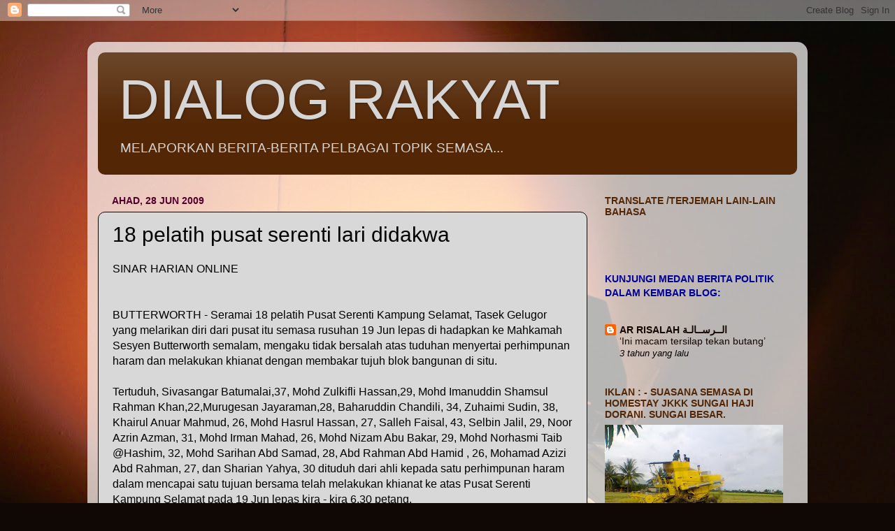

--- FILE ---
content_type: text/html; charset=UTF-8
request_url: https://dialograkyat.blogspot.com/2009/06/18-pelatih-pusat-serenti-lari-didakwa.html
body_size: 19728
content:
<!DOCTYPE html>
<html class='v2' dir='ltr' lang='ms'>
<head>
<link href='https://www.blogger.com/static/v1/widgets/335934321-css_bundle_v2.css' rel='stylesheet' type='text/css'/>
<meta content='width=1100' name='viewport'/>
<meta content='text/html; charset=UTF-8' http-equiv='Content-Type'/>
<meta content='blogger' name='generator'/>
<link href='https://dialograkyat.blogspot.com/favicon.ico' rel='icon' type='image/x-icon'/>
<link href='https://dialograkyat.blogspot.com/2009/06/18-pelatih-pusat-serenti-lari-didakwa.html' rel='canonical'/>
<link rel="alternate" type="application/atom+xml" title="DIALOG RAKYAT - Atom" href="https://dialograkyat.blogspot.com/feeds/posts/default" />
<link rel="alternate" type="application/rss+xml" title="DIALOG RAKYAT - RSS" href="https://dialograkyat.blogspot.com/feeds/posts/default?alt=rss" />
<link rel="service.post" type="application/atom+xml" title="DIALOG RAKYAT - Atom" href="https://www.blogger.com/feeds/1021528901169157883/posts/default" />

<link rel="alternate" type="application/atom+xml" title="DIALOG RAKYAT - Atom" href="https://dialograkyat.blogspot.com/feeds/2411872044714492231/comments/default" />
<!--Can't find substitution for tag [blog.ieCssRetrofitLinks]-->
<meta content='https://dialograkyat.blogspot.com/2009/06/18-pelatih-pusat-serenti-lari-didakwa.html' property='og:url'/>
<meta content='18 pelatih pusat serenti lari didakwa' property='og:title'/>
<meta content='' property='og:description'/>
<title>DIALOG RAKYAT: 18 pelatih pusat serenti lari didakwa</title>
<style id='page-skin-1' type='text/css'><!--
/*-----------------------------------------------
Blogger Template Style
Name:     Picture Window
Designer: Blogger
URL:      www.blogger.com
----------------------------------------------- */
/* Content
----------------------------------------------- */
body {
font: normal normal 16px Arial, Tahoma, Helvetica, FreeSans, sans-serif;
color: #000000;
background: #100805 url(//themes.googleusercontent.com/image?id=1VR5kY_EgFYqUsBCoOQLh6e49o4unoU0roJosZ-guMf9DIR4ov1dn1_RwMePhabZ6YoOC) no-repeat fixed top center /* Credit: rion819 (http://www.istockphoto.com/googleimages.php?id=185287&platform=blogger) */;
}
html body .region-inner {
min-width: 0;
max-width: 100%;
width: auto;
}
.content-outer {
font-size: 90%;
}
a:link {
text-decoration:none;
color: #140702;
}
a:visited {
text-decoration:none;
color: #000000;
}
a:hover {
text-decoration:underline;
color: #a64e0d;
}
.content-outer {
background: transparent url(//www.blogblog.com/1kt/transparent/white80.png) repeat scroll top left;
-moz-border-radius: 15px;
-webkit-border-radius: 15px;
-goog-ms-border-radius: 15px;
border-radius: 15px;
-moz-box-shadow: 0 0 3px rgba(0, 0, 0, .15);
-webkit-box-shadow: 0 0 3px rgba(0, 0, 0, .15);
-goog-ms-box-shadow: 0 0 3px rgba(0, 0, 0, .15);
box-shadow: 0 0 3px rgba(0, 0, 0, .15);
margin: 30px auto;
}
.content-inner {
padding: 15px;
}
/* Header
----------------------------------------------- */
.header-outer {
background: #532706 url(//www.blogblog.com/1kt/transparent/header_gradient_shade.png) repeat-x scroll top left;
_background-image: none;
color: #d6d6d6;
-moz-border-radius: 10px;
-webkit-border-radius: 10px;
-goog-ms-border-radius: 10px;
border-radius: 10px;
}
.Header img, .Header #header-inner {
-moz-border-radius: 10px;
-webkit-border-radius: 10px;
-goog-ms-border-radius: 10px;
border-radius: 10px;
}
.header-inner .Header .titlewrapper,
.header-inner .Header .descriptionwrapper {
padding-left: 30px;
padding-right: 30px;
}
.Header h1 {
font: normal normal 80px Impact, sans-serif;
text-shadow: 1px 1px 3px rgba(0, 0, 0, 0.3);
}
.Header h1 a {
color: #d6d6d6;
}
.Header .description {
font-size: 130%;
}
/* Tabs
----------------------------------------------- */
.tabs-inner {
margin: .5em 0 0;
padding: 0;
}
.tabs-inner .section {
margin: 0;
}
.tabs-inner .widget ul {
padding: 0;
background: #f1f1f1 url(//www.blogblog.com/1kt/transparent/tabs_gradient_shade.png) repeat scroll bottom;
-moz-border-radius: 10px;
-webkit-border-radius: 10px;
-goog-ms-border-radius: 10px;
border-radius: 10px;
}
.tabs-inner .widget li {
border: none;
}
.tabs-inner .widget li a {
display: inline-block;
padding: .5em 1em;
margin-right: 0;
color: #000000;
font: normal normal 14px Arial, Tahoma, Helvetica, FreeSans, sans-serif;
-moz-border-radius: 0 0 0 0;
-webkit-border-top-left-radius: 0;
-webkit-border-top-right-radius: 0;
-goog-ms-border-radius: 0 0 0 0;
border-radius: 0 0 0 0;
background: transparent none no-repeat scroll top left;
border-right: 1px solid #c6c6c6;
}
.tabs-inner .widget li:first-child a {
padding-left: 1.25em;
-moz-border-radius-topleft: 10px;
-moz-border-radius-bottomleft: 10px;
-webkit-border-top-left-radius: 10px;
-webkit-border-bottom-left-radius: 10px;
-goog-ms-border-top-left-radius: 10px;
-goog-ms-border-bottom-left-radius: 10px;
border-top-left-radius: 10px;
border-bottom-left-radius: 10px;
}
.tabs-inner .widget li.selected a,
.tabs-inner .widget li a:hover {
position: relative;
z-index: 1;
background: #ffffff url(//www.blogblog.com/1kt/transparent/tabs_gradient_shade.png) repeat scroll bottom;
color: #000000;
-moz-box-shadow: 0 0 0 rgba(0, 0, 0, .15);
-webkit-box-shadow: 0 0 0 rgba(0, 0, 0, .15);
-goog-ms-box-shadow: 0 0 0 rgba(0, 0, 0, .15);
box-shadow: 0 0 0 rgba(0, 0, 0, .15);
}
/* Headings
----------------------------------------------- */
h2 {
font: normal bold 100% Arial, Tahoma, Helvetica, FreeSans, sans-serif;
text-transform: uppercase;
color: #532706;
margin: .5em 0;
}
/* Main
----------------------------------------------- */
.main-outer {
background: transparent none repeat scroll top center;
-moz-border-radius: 0 0 0 0;
-webkit-border-top-left-radius: 0;
-webkit-border-top-right-radius: 0;
-webkit-border-bottom-left-radius: 0;
-webkit-border-bottom-right-radius: 0;
-goog-ms-border-radius: 0 0 0 0;
border-radius: 0 0 0 0;
-moz-box-shadow: 0 0 0 rgba(0, 0, 0, .15);
-webkit-box-shadow: 0 0 0 rgba(0, 0, 0, .15);
-goog-ms-box-shadow: 0 0 0 rgba(0, 0, 0, .15);
box-shadow: 0 0 0 rgba(0, 0, 0, .15);
}
.main-inner {
padding: 15px 5px 20px;
}
.main-inner .column-center-inner {
padding: 0 0;
}
.main-inner .column-left-inner {
padding-left: 0;
}
.main-inner .column-right-inner {
padding-right: 0;
}
/* Posts
----------------------------------------------- */
h3.post-title {
margin: 0;
font: normal normal 30px Impact, sans-serif;
}
.comments h4 {
margin: 1em 0 0;
font: normal normal 30px Impact, sans-serif;
}
.date-header span {
color: #53002e;
}
.post-outer {
background-color: #d8d8d8;
border: solid 1px #100805;
-moz-border-radius: 10px;
-webkit-border-radius: 10px;
border-radius: 10px;
-goog-ms-border-radius: 10px;
padding: 15px 20px;
margin: 0 -20px 20px;
}
.post-body {
line-height: 1.4;
font-size: 110%;
position: relative;
}
.post-header {
margin: 0 0 1.5em;
color: #a64e0d;
line-height: 1.6;
}
.post-footer {
margin: .5em 0 0;
color: #a64e0d;
line-height: 1.6;
}
#blog-pager {
font-size: 140%
}
#comments .comment-author {
padding-top: 1.5em;
border-top: dashed 1px #ccc;
border-top: dashed 1px rgba(128, 128, 128, .5);
background-position: 0 1.5em;
}
#comments .comment-author:first-child {
padding-top: 0;
border-top: none;
}
.avatar-image-container {
margin: .2em 0 0;
}
/* Comments
----------------------------------------------- */
.comments .comments-content .icon.blog-author {
background-repeat: no-repeat;
background-image: url([data-uri]);
}
.comments .comments-content .loadmore a {
border-top: 1px solid #a64e0d;
border-bottom: 1px solid #a64e0d;
}
.comments .continue {
border-top: 2px solid #a64e0d;
}
/* Widgets
----------------------------------------------- */
.widget ul, .widget #ArchiveList ul.flat {
padding: 0;
list-style: none;
}
.widget ul li, .widget #ArchiveList ul.flat li {
border-top: dashed 1px #ccc;
border-top: dashed 1px rgba(128, 128, 128, .5);
}
.widget ul li:first-child, .widget #ArchiveList ul.flat li:first-child {
border-top: none;
}
.widget .post-body ul {
list-style: disc;
}
.widget .post-body ul li {
border: none;
}
/* Footer
----------------------------------------------- */
.footer-outer {
color:#532706;
background: transparent url(https://resources.blogblog.com/blogblog/data/1kt/transparent/black50.png) repeat scroll top left;
-moz-border-radius: 10px 10px 10px 10px;
-webkit-border-top-left-radius: 10px;
-webkit-border-top-right-radius: 10px;
-webkit-border-bottom-left-radius: 10px;
-webkit-border-bottom-right-radius: 10px;
-goog-ms-border-radius: 10px 10px 10px 10px;
border-radius: 10px 10px 10px 10px;
-moz-box-shadow: 0 0 0 rgba(0, 0, 0, .15);
-webkit-box-shadow: 0 0 0 rgba(0, 0, 0, .15);
-goog-ms-box-shadow: 0 0 0 rgba(0, 0, 0, .15);
box-shadow: 0 0 0 rgba(0, 0, 0, .15);
}
.footer-inner {
padding: 10px 5px 20px;
}
.footer-outer a {
color: #b4b4b4;
}
.footer-outer a:visited {
color: #b4b4b4;
}
.footer-outer a:hover {
color: #a64e0d;
}
.footer-outer .widget h2 {
color: #b4b4b4;
}
/* Mobile
----------------------------------------------- */
html body.mobile {
height: auto;
}
html body.mobile {
min-height: 480px;
background-size: 100% auto;
}
.mobile .body-fauxcolumn-outer {
background: transparent none repeat scroll top left;
}
html .mobile .mobile-date-outer, html .mobile .blog-pager {
border-bottom: none;
background: transparent none repeat scroll top center;
margin-bottom: 10px;
}
.mobile .date-outer {
background: transparent none repeat scroll top center;
}
.mobile .header-outer, .mobile .main-outer,
.mobile .post-outer, .mobile .footer-outer {
-moz-border-radius: 0;
-webkit-border-radius: 0;
-goog-ms-border-radius: 0;
border-radius: 0;
}
.mobile .content-outer,
.mobile .main-outer,
.mobile .post-outer {
background: inherit;
border: none;
}
.mobile .content-outer {
font-size: 100%;
}
.mobile-link-button {
background-color: #140702;
}
.mobile-link-button a:link, .mobile-link-button a:visited {
color: #d8d8d8;
}
.mobile-index-contents {
color: #000000;
}
.mobile .tabs-inner .PageList .widget-content {
background: #ffffff url(//www.blogblog.com/1kt/transparent/tabs_gradient_shade.png) repeat scroll bottom;
color: #000000;
}
.mobile .tabs-inner .PageList .widget-content .pagelist-arrow {
border-left: 1px solid #c6c6c6;
}

--></style>
<style id='template-skin-1' type='text/css'><!--
body {
min-width: 1030px;
}
.content-outer, .content-fauxcolumn-outer, .region-inner {
min-width: 1030px;
max-width: 1030px;
_width: 1030px;
}
.main-inner .columns {
padding-left: 0;
padding-right: 300px;
}
.main-inner .fauxcolumn-center-outer {
left: 0;
right: 300px;
/* IE6 does not respect left and right together */
_width: expression(this.parentNode.offsetWidth -
parseInt("0") -
parseInt("300px") + 'px');
}
.main-inner .fauxcolumn-left-outer {
width: 0;
}
.main-inner .fauxcolumn-right-outer {
width: 300px;
}
.main-inner .column-left-outer {
width: 0;
right: 100%;
margin-left: -0;
}
.main-inner .column-right-outer {
width: 300px;
margin-right: -300px;
}
#layout {
min-width: 0;
}
#layout .content-outer {
min-width: 0;
width: 800px;
}
#layout .region-inner {
min-width: 0;
width: auto;
}
body#layout div.add_widget {
padding: 8px;
}
body#layout div.add_widget a {
margin-left: 32px;
}
--></style>
<style>
    body {background-image:url(\/\/themes.googleusercontent.com\/image?id=1VR5kY_EgFYqUsBCoOQLh6e49o4unoU0roJosZ-guMf9DIR4ov1dn1_RwMePhabZ6YoOC);}
    
@media (max-width: 200px) { body {background-image:url(\/\/themes.googleusercontent.com\/image?id=1VR5kY_EgFYqUsBCoOQLh6e49o4unoU0roJosZ-guMf9DIR4ov1dn1_RwMePhabZ6YoOC&options=w200);}}
@media (max-width: 400px) and (min-width: 201px) { body {background-image:url(\/\/themes.googleusercontent.com\/image?id=1VR5kY_EgFYqUsBCoOQLh6e49o4unoU0roJosZ-guMf9DIR4ov1dn1_RwMePhabZ6YoOC&options=w400);}}
@media (max-width: 800px) and (min-width: 401px) { body {background-image:url(\/\/themes.googleusercontent.com\/image?id=1VR5kY_EgFYqUsBCoOQLh6e49o4unoU0roJosZ-guMf9DIR4ov1dn1_RwMePhabZ6YoOC&options=w800);}}
@media (max-width: 1200px) and (min-width: 801px) { body {background-image:url(\/\/themes.googleusercontent.com\/image?id=1VR5kY_EgFYqUsBCoOQLh6e49o4unoU0roJosZ-guMf9DIR4ov1dn1_RwMePhabZ6YoOC&options=w1200);}}
/* Last tag covers anything over one higher than the previous max-size cap. */
@media (min-width: 1201px) { body {background-image:url(\/\/themes.googleusercontent.com\/image?id=1VR5kY_EgFYqUsBCoOQLh6e49o4unoU0roJosZ-guMf9DIR4ov1dn1_RwMePhabZ6YoOC&options=w1600);}}
  </style>
<link href='https://www.blogger.com/dyn-css/authorization.css?targetBlogID=1021528901169157883&amp;zx=ecfea7c6-9f8b-41c2-90ae-02a412ff2dc8' media='none' onload='if(media!=&#39;all&#39;)media=&#39;all&#39;' rel='stylesheet'/><noscript><link href='https://www.blogger.com/dyn-css/authorization.css?targetBlogID=1021528901169157883&amp;zx=ecfea7c6-9f8b-41c2-90ae-02a412ff2dc8' rel='stylesheet'/></noscript>
<meta name='google-adsense-platform-account' content='ca-host-pub-1556223355139109'/>
<meta name='google-adsense-platform-domain' content='blogspot.com'/>

</head>
<body class='loading variant-shade'>
<div class='navbar section' id='navbar' name='Navbar'><div class='widget Navbar' data-version='1' id='Navbar1'><script type="text/javascript">
    function setAttributeOnload(object, attribute, val) {
      if(window.addEventListener) {
        window.addEventListener('load',
          function(){ object[attribute] = val; }, false);
      } else {
        window.attachEvent('onload', function(){ object[attribute] = val; });
      }
    }
  </script>
<div id="navbar-iframe-container"></div>
<script type="text/javascript" src="https://apis.google.com/js/platform.js"></script>
<script type="text/javascript">
      gapi.load("gapi.iframes:gapi.iframes.style.bubble", function() {
        if (gapi.iframes && gapi.iframes.getContext) {
          gapi.iframes.getContext().openChild({
              url: 'https://www.blogger.com/navbar/1021528901169157883?po\x3d2411872044714492231\x26origin\x3dhttps://dialograkyat.blogspot.com',
              where: document.getElementById("navbar-iframe-container"),
              id: "navbar-iframe"
          });
        }
      });
    </script><script type="text/javascript">
(function() {
var script = document.createElement('script');
script.type = 'text/javascript';
script.src = '//pagead2.googlesyndication.com/pagead/js/google_top_exp.js';
var head = document.getElementsByTagName('head')[0];
if (head) {
head.appendChild(script);
}})();
</script>
</div></div>
<div class='body-fauxcolumns'>
<div class='fauxcolumn-outer body-fauxcolumn-outer'>
<div class='cap-top'>
<div class='cap-left'></div>
<div class='cap-right'></div>
</div>
<div class='fauxborder-left'>
<div class='fauxborder-right'></div>
<div class='fauxcolumn-inner'>
</div>
</div>
<div class='cap-bottom'>
<div class='cap-left'></div>
<div class='cap-right'></div>
</div>
</div>
</div>
<div class='content'>
<div class='content-fauxcolumns'>
<div class='fauxcolumn-outer content-fauxcolumn-outer'>
<div class='cap-top'>
<div class='cap-left'></div>
<div class='cap-right'></div>
</div>
<div class='fauxborder-left'>
<div class='fauxborder-right'></div>
<div class='fauxcolumn-inner'>
</div>
</div>
<div class='cap-bottom'>
<div class='cap-left'></div>
<div class='cap-right'></div>
</div>
</div>
</div>
<div class='content-outer'>
<div class='content-cap-top cap-top'>
<div class='cap-left'></div>
<div class='cap-right'></div>
</div>
<div class='fauxborder-left content-fauxborder-left'>
<div class='fauxborder-right content-fauxborder-right'></div>
<div class='content-inner'>
<header>
<div class='header-outer'>
<div class='header-cap-top cap-top'>
<div class='cap-left'></div>
<div class='cap-right'></div>
</div>
<div class='fauxborder-left header-fauxborder-left'>
<div class='fauxborder-right header-fauxborder-right'></div>
<div class='region-inner header-inner'>
<div class='header section' id='header' name='Pengepala'><div class='widget Header' data-version='1' id='Header1'>
<div id='header-inner'>
<div class='titlewrapper'>
<h1 class='title'>
<a href='https://dialograkyat.blogspot.com/'>
DIALOG RAKYAT
</a>
</h1>
</div>
<div class='descriptionwrapper'>
<p class='description'><span>MELAPORKAN BERITA-BERITA PELBAGAI TOPIK SEMASA...</span></p>
</div>
</div>
</div></div>
</div>
</div>
<div class='header-cap-bottom cap-bottom'>
<div class='cap-left'></div>
<div class='cap-right'></div>
</div>
</div>
</header>
<div class='tabs-outer'>
<div class='tabs-cap-top cap-top'>
<div class='cap-left'></div>
<div class='cap-right'></div>
</div>
<div class='fauxborder-left tabs-fauxborder-left'>
<div class='fauxborder-right tabs-fauxborder-right'></div>
<div class='region-inner tabs-inner'>
<div class='tabs section' id='crosscol' name='Rentas Lajur'><div class='widget HTML' data-version='1' id='HTML6'>
<div class='widget-content'>
<script type="text/javascript" src="//www.ohbelog.com/widget/260/0/3/2/100/bottom/transparent/006b9b/Tahoma|1.2em|0.04em|13px|70%25|1px|1px|c0c0c0|center|top|square|3,6,1,4,2,7,9,8|1|0" charset="utf-4"></script>
</div>
<div class='clear'></div>
</div></div>
<div class='tabs no-items section' id='crosscol-overflow' name='Cross-Column 2'></div>
</div>
</div>
<div class='tabs-cap-bottom cap-bottom'>
<div class='cap-left'></div>
<div class='cap-right'></div>
</div>
</div>
<div class='main-outer'>
<div class='main-cap-top cap-top'>
<div class='cap-left'></div>
<div class='cap-right'></div>
</div>
<div class='fauxborder-left main-fauxborder-left'>
<div class='fauxborder-right main-fauxborder-right'></div>
<div class='region-inner main-inner'>
<div class='columns fauxcolumns'>
<div class='fauxcolumn-outer fauxcolumn-center-outer'>
<div class='cap-top'>
<div class='cap-left'></div>
<div class='cap-right'></div>
</div>
<div class='fauxborder-left'>
<div class='fauxborder-right'></div>
<div class='fauxcolumn-inner'>
</div>
</div>
<div class='cap-bottom'>
<div class='cap-left'></div>
<div class='cap-right'></div>
</div>
</div>
<div class='fauxcolumn-outer fauxcolumn-left-outer'>
<div class='cap-top'>
<div class='cap-left'></div>
<div class='cap-right'></div>
</div>
<div class='fauxborder-left'>
<div class='fauxborder-right'></div>
<div class='fauxcolumn-inner'>
</div>
</div>
<div class='cap-bottom'>
<div class='cap-left'></div>
<div class='cap-right'></div>
</div>
</div>
<div class='fauxcolumn-outer fauxcolumn-right-outer'>
<div class='cap-top'>
<div class='cap-left'></div>
<div class='cap-right'></div>
</div>
<div class='fauxborder-left'>
<div class='fauxborder-right'></div>
<div class='fauxcolumn-inner'>
</div>
</div>
<div class='cap-bottom'>
<div class='cap-left'></div>
<div class='cap-right'></div>
</div>
</div>
<!-- corrects IE6 width calculation -->
<div class='columns-inner'>
<div class='column-center-outer'>
<div class='column-center-inner'>
<div class='main section' id='main' name='Utama'><div class='widget Blog' data-version='1' id='Blog1'>
<div class='blog-posts hfeed'>

          <div class="date-outer">
        
<h2 class='date-header'><span>Ahad, 28 Jun 2009</span></h2>

          <div class="date-posts">
        
<div class='post-outer'>
<div class='post hentry uncustomized-post-template' itemprop='blogPost' itemscope='itemscope' itemtype='http://schema.org/BlogPosting'>
<meta content='1021528901169157883' itemprop='blogId'/>
<meta content='2411872044714492231' itemprop='postId'/>
<a name='2411872044714492231'></a>
<h3 class='post-title entry-title' itemprop='name'>
18 pelatih pusat serenti lari didakwa
</h3>
<div class='post-header'>
<div class='post-header-line-1'></div>
</div>
<div class='post-body entry-content' id='post-body-2411872044714492231' itemprop='description articleBody'>
SINAR HARIAN ONLINE<br /><br /><br />BUTTERWORTH - Seramai 18 pelatih Pusat Serenti Kampung Selamat, Tasek Gelugor yang melarikan diri dari pusat itu semasa rusuhan 19 Jun lepas di hadapkan ke Mahkamah Sesyen Butterworth semalam, mengaku tidak bersalah atas tuduhan menyertai perhimpunan haram dan melakukan khianat dengan membakar tujuh blok bangunan di situ.<br /><br />Tertuduh, Sivasangar Batumalai,37, Mohd Zulkifli Hassan,29, Mohd Imanuddin Shamsul Rahman Khan,22,Murugesan Jayaraman,28, Baharuddin Chandili, 34, Zuhaimi Sudin, 38, Khairul Anuar Mahmud, 26, Mohd Hasrul Hassan, 27, Salleh Faisal, 43, Selbin Jalil, 29, Noor Azrin Azman, 31, Mohd Irman Mahad, 26, Mohd Nizam Abu Bakar, 29, Mohd Norhasmi Taib @Hashim, 32, Mohd Sarihan Abd Samad, 28, Abd Rahman Abd Hamid , 26, Mohamad Azizi Abd Rahman, 27, dan Sharian Yahya, 30 dituduh dari ahli kepada satu perhimpunan haram dalam mencapai satu tujuan bersama telah melakukan khianat ke atas Pusat Serenti Kampung Selamat pada 19 Jun lepas kira - kira 6.30 petang.<br /><br />Kesemua mereka dituduh melakukan kesalahan melakukan khianat dengan api untuk menyebabkan kebinasaan kepada tujuh blok bangunan iaitu bangunan pentadbiran, bangunan stor, dewan utama, kompleks terapi komuniti, pejabat aktiviti, balai pegawai, bilik pegawai bertugas dan pos polis bantuan.<br /><br />Mereka dituduh melakukan kesalahan itu kira-kira 6.30 petang, 19 Jun 2009 menurut Seksyen 436 Kanun Keseksaan yang dibaca bersama Seksyen 149 Kanun yang sama.<br /><br />Sabit kesalahan, mereka boleh dikenakan hukuman penjara sehingga 20 tahun dan boleh juga dikenakan denda.<br /><br />Ketika pertuduhan itu dibacakan terhadap mereka, setiap tertuduh memberi kenyataan tidak bersalah dan memohon dibacakan.<br /><br />Kesemua tertuduh tidak lagi berpakaian pusat serenti kecuali tertuduh yang pertama dan kesemua mereka kelihatan bersahaja ketika prosiding kes.<br /><br />Selepas tuduhan dibacakan terhadap mereka, wakil tertuduh, Noor Azrin Azman memohon kepada hakim, Julie Jack Abdullah untuk menghantar kesemua mereka ke Penjara Alor Setar, Kedah dengan alasan Penjara Pulau Pinang tidak selesa dan sempit.<br /><br />&#8220;Saya berharap puan dapat menerima permohonan kami kerana ada di antara kami yang menghidap penyakit HIV dan sejenis penyakit kronik lain.<br /><br />&#8220;Kami yang sakit ini tidak dapat duduk di persekitaran yang sempit itu dan ini sahaja permohonan kami kepada mahkamah,&#8221; kata Noor Azrin.<br /><br />Namun, setelah Yusaini memohon penghantaran mereka ke Penjara Alor Setar akan membawa masalah logistik dan pentadbiran, Julie menolak permohonan mereka dan mengarahkan kesemua mereka ke Penjara Pulau Pinang.<br /><br />Hakim menetapkan 27 Julai depan untuk sebutan semula kes sementara menunggu laporan Jabatan Bomba dan Penyelamat.
<div style='clear: both;'></div>
</div>
<div class='post-footer'>
<div class='post-footer-line post-footer-line-1'>
<span class='post-author vcard'>
Dicatat oleh
<span class='fn' itemprop='author' itemscope='itemscope' itemtype='http://schema.org/Person'>
<span itemprop='name'>ELBI RISALAH</span>
</span>
</span>
<span class='post-timestamp'>
di
<meta content='https://dialograkyat.blogspot.com/2009/06/18-pelatih-pusat-serenti-lari-didakwa.html' itemprop='url'/>
<a class='timestamp-link' href='https://dialograkyat.blogspot.com/2009/06/18-pelatih-pusat-serenti-lari-didakwa.html' rel='bookmark' title='permanent link'><abbr class='published' itemprop='datePublished' title='2009-06-28T07:39:00+08:00'>6/28/2009 07:39:00 PG</abbr></a>
</span>
<span class='post-comment-link'>
</span>
<span class='post-icons'>
<span class='item-action'>
<a href='https://www.blogger.com/email-post/1021528901169157883/2411872044714492231' title='Catatan E-mel'>
<img alt='' class='icon-action' height='13' src='https://resources.blogblog.com/img/icon18_email.gif' width='18'/>
</a>
</span>
<span class='item-control blog-admin pid-1197452614'>
<a href='https://www.blogger.com/post-edit.g?blogID=1021528901169157883&postID=2411872044714492231&from=pencil' title='Edit Catatan'>
<img alt='' class='icon-action' height='18' src='https://resources.blogblog.com/img/icon18_edit_allbkg.gif' width='18'/>
</a>
</span>
</span>
<div class='post-share-buttons goog-inline-block'>
<a class='goog-inline-block share-button sb-email' href='https://www.blogger.com/share-post.g?blogID=1021528901169157883&postID=2411872044714492231&target=email' target='_blank' title='E-melkan Ini'><span class='share-button-link-text'>E-melkan Ini</span></a><a class='goog-inline-block share-button sb-blog' href='https://www.blogger.com/share-post.g?blogID=1021528901169157883&postID=2411872044714492231&target=blog' onclick='window.open(this.href, "_blank", "height=270,width=475"); return false;' target='_blank' title='BlogThis!'><span class='share-button-link-text'>BlogThis!</span></a><a class='goog-inline-block share-button sb-twitter' href='https://www.blogger.com/share-post.g?blogID=1021528901169157883&postID=2411872044714492231&target=twitter' target='_blank' title='Kongsi pada X'><span class='share-button-link-text'>Kongsi pada X</span></a><a class='goog-inline-block share-button sb-facebook' href='https://www.blogger.com/share-post.g?blogID=1021528901169157883&postID=2411872044714492231&target=facebook' onclick='window.open(this.href, "_blank", "height=430,width=640"); return false;' target='_blank' title='Kongsi ke Facebook'><span class='share-button-link-text'>Kongsi ke Facebook</span></a><a class='goog-inline-block share-button sb-pinterest' href='https://www.blogger.com/share-post.g?blogID=1021528901169157883&postID=2411872044714492231&target=pinterest' target='_blank' title='Kongsi ke Pinterest'><span class='share-button-link-text'>Kongsi ke Pinterest</span></a>
</div>
</div>
<div class='post-footer-line post-footer-line-2'>
<span class='post-labels'>
Label:
<a href='https://dialograkyat.blogspot.com/search/label/JENAYAH' rel='tag'>JENAYAH</a>
</span>
</div>
<div class='post-footer-line post-footer-line-3'>
<span class='post-location'>
</span>
</div>
</div>
</div>
<div class='comments' id='comments'>
<a name='comments'></a>
<h4>Tiada ulasan:</h4>
<div id='Blog1_comments-block-wrapper'>
<dl class='avatar-comment-indent' id='comments-block'>
</dl>
</div>
<p class='comment-footer'>
<a href='https://www.blogger.com/comment/fullpage/post/1021528901169157883/2411872044714492231' onclick=''>Catat Ulasan</a>
</p>
</div>
</div>

        </div></div>
      
</div>
<div class='blog-pager' id='blog-pager'>
<span id='blog-pager-newer-link'>
<a class='blog-pager-newer-link' href='https://dialograkyat.blogspot.com/2009/06/idris-sedia-disiasat-sprm.html' id='Blog1_blog-pager-newer-link' title='Catatan Terbaru'>Catatan Terbaru</a>
</span>
<span id='blog-pager-older-link'>
<a class='blog-pager-older-link' href='https://dialograkyat.blogspot.com/2009/06/saya-sedia-jawab-tuduhan-nik-aziz.html' id='Blog1_blog-pager-older-link' title='Catatan Lama'>Catatan Lama</a>
</span>
<a class='home-link' href='https://dialograkyat.blogspot.com/'>Laman utama</a>
</div>
<div class='clear'></div>
<div class='post-feeds'>
<div class='feed-links'>
Langgan:
<a class='feed-link' href='https://dialograkyat.blogspot.com/feeds/2411872044714492231/comments/default' target='_blank' type='application/atom+xml'>Catat Ulasan (Atom)</a>
</div>
</div>
</div></div>
</div>
</div>
<div class='column-left-outer'>
<div class='column-left-inner'>
<aside>
</aside>
</div>
</div>
<div class='column-right-outer'>
<div class='column-right-inner'>
<aside>
<div class='sidebar section' id='sidebar-right-1'><div class='widget Text' data-version='1' id='Text10'>
<h2 class='title'>TRANSLATE /TERJEMAH LAIN-LAIN BAHASA</h2>
<div class='widget-content'>
<br /><div id="google_translate_element"></div><script><br />function googleTranslateElementInit() {<br />  new google.translate.TranslateElement({<br />    pageLanguage: 'ms'<br />  }, 'google_translate_element');<br />}<br /></script><script src="//translate.google.com/translate_a/element.js?cb=googleTranslateElementInit"></script><span style="font-weight: bold;color:#330099;"> </span><br />
</div>
<div class='clear'></div>
</div><div class='widget HTML' data-version='1' id='HTML5'>
<div class='widget-content'>
<div id="google_translate_element"></div><script>
function googleTranslateElementInit() {
  new google.translate.TranslateElement({
    pageLanguage: 'ms'
  }, 'google_translate_element');
}
</script><script src="//translate.google.com/translate_a/element.js?cb=googleTranslateElementInit"></script>
</div>
<div class='clear'></div>
</div><div class='widget Text' data-version='1' id='Text4'>
<div class='widget-content'>
<span =""  style="color:#000099;"><b><span>KUNJUNGI<span> MEDAN BERITA POLITIK DALAM KEMBAR BLOG:</span></span></b></span><br />
</div>
<div class='clear'></div>
</div><div class='widget BlogList' data-version='1' id='BlogList2'>
<div class='widget-content'>
<div class='blog-list-container' id='BlogList2_container'>
<ul id='BlogList2_blogs'>
<li style='display: block;'>
<div class='blog-icon'>
<img data-lateloadsrc='https://lh3.googleusercontent.com/blogger_img_proxy/AEn0k_s5SHdr4jiDP3_-e0V56YS4FlRSebp06YeUUj2iQo8XoXMQ1E23IdeyQDTg9qcGTyzWwZrDdopDprx9iEZmLRoiQZ-uo5CKxv2JCeM09hL8ogM=s16-w16-h16' height='16' width='16'/>
</div>
<div class='blog-content'>
<div class='blog-title'>
<a href='https://arrisalah-elbi.blogspot.com/' target='_blank'>
AR RISALAH    الــرســالـة</a>
</div>
<div class='item-content'>
<span class='item-title'>
<a href='https://arrisalah-elbi.blogspot.com/2022/02/ini-macam-tersilap-tekan-butang.html' target='_blank'>
&#8216;Ini macam tersilap tekan butang&#8217;
</a>
</span>
<div class='item-time'>
3 tahun yang lalu
</div>
</div>
</div>
<div style='clear: both;'></div>
</li>
</ul>
<div class='clear'></div>
</div>
</div>
</div><div class='widget Image' data-version='1' id='Image1'>
<h2>IKLAN : -  SUASANA SEMASA DI HOMESTAY JKKK SUNGAI HAJI DORANI. SUNGAI BESAR.</h2>
<div class='widget-content'>
<img alt='IKLAN : -  SUASANA SEMASA DI HOMESTAY JKKK SUNGAI HAJI DORANI. SUNGAI BESAR.' height='191' id='Image1_img' src='https://blogger.googleusercontent.com/img/b/R29vZ2xl/AVvXsEhUvCneYD0Y5p2eCVIR9nk4VMBqI-qIP-sDlU9JdxE58vuBO4KLOj_aUN4WA2awT1IOVmJ6dLzQ7JMWL9TGKq3tu5v5od5HAnpSo9wW1rlqtn3sRcF_x30imVeHLDgxZyAnOrjypddZuSo/s255/Foto0105_001.jpg' width='255'/>
<br/>
<span class='caption'>BULAN JANUARI 2022.... Kerja-kerja mengambil hasil sawah padi menggunakan jentuai sudah bermula di sekitar kampung Sungai Haji Dorani. Di jangka akhir bulan Januari 2022 semua sawah habis diambil hasilnya....Pelawat yang ingin berkunjung ke HOMESTAY JKKK , sila dapatkan maklumat awal ke talian 019-911 4470 (P)Pelawat yang ingin berkunjung ke HOMESTAY JKKK , sila dapatkan maklumat awal ke talian 019-911 4470 (P)</span>
</div>
<div class='clear'></div>
</div>
<div class='widget Text' data-version='1' id='Text9'>
<h2 class='title'>JUMLAH PENGUNJUNG SEJAK 2008 SEHINGGA KINI :</h2>
<div class='widget-content'>
<a href="http://www.easycounter.com/"><img src="https://lh3.googleusercontent.com/blogger_img_proxy/AEn0k_viW6GB0rsY-vlzsQxl7LiKhX88oEc4BrFDZL-UtiiezxoUQKuySUY3OyfM_ic5pNrh2YblD5-TaTAfcRuvwVeMnQnPx7wZtUP93EAPrxagR9iLFw=s0-d" /></a><span style="color: rgb(255 , 0 , 0); font-style: italic;"><br /><br /><span =""  style="color:#6666cc;"><b>Sedang Online Sekarang</b></span><br /><br /><a href="http://whos.amung.us/show/mbiw04xw"><img alt="hit counter" border="0" height="29" src="https://lh3.googleusercontent.com/blogger_img_proxy/AEn0k_t1HWgDxUEohrm7oz7eiDP26cI_5H9jvbV71JOo6Y533rzQG5_uXYahrwtvjUZNtCHIqY0sMIaM1YnJr4oKwxTMjpVmnRxGSdL1OPc=s0-d" width="81" /></a><br /></span>
</div>
<div class='clear'></div>
</div><div class='widget Followers' data-version='1' id='Followers1'>
<h2 class='title'>PENGIKUT / PEMBACA TETAP :</h2>
<div class='widget-content'>
<div id='Followers1-wrapper'>
<div style='margin-right:2px;'>
<div><script type="text/javascript" src="https://apis.google.com/js/platform.js"></script>
<div id="followers-iframe-container"></div>
<script type="text/javascript">
    window.followersIframe = null;
    function followersIframeOpen(url) {
      gapi.load("gapi.iframes", function() {
        if (gapi.iframes && gapi.iframes.getContext) {
          window.followersIframe = gapi.iframes.getContext().openChild({
            url: url,
            where: document.getElementById("followers-iframe-container"),
            messageHandlersFilter: gapi.iframes.CROSS_ORIGIN_IFRAMES_FILTER,
            messageHandlers: {
              '_ready': function(obj) {
                window.followersIframe.getIframeEl().height = obj.height;
              },
              'reset': function() {
                window.followersIframe.close();
                followersIframeOpen("https://www.blogger.com/followers/frame/1021528901169157883?colors\x3dCgt0cmFuc3BhcmVudBILdHJhbnNwYXJlbnQaByMwMDAwMDAiByMxNDA3MDIqC3RyYW5zcGFyZW50MgcjNTMyNzA2OgcjMDAwMDAwQgcjMTQwNzAySgcjMDAwMDAwUgcjMTQwNzAyWgt0cmFuc3BhcmVudA%3D%3D\x26pageSize\x3d21\x26hl\x3dms\x26origin\x3dhttps://dialograkyat.blogspot.com");
              },
              'open': function(url) {
                window.followersIframe.close();
                followersIframeOpen(url);
              }
            }
          });
        }
      });
    }
    followersIframeOpen("https://www.blogger.com/followers/frame/1021528901169157883?colors\x3dCgt0cmFuc3BhcmVudBILdHJhbnNwYXJlbnQaByMwMDAwMDAiByMxNDA3MDIqC3RyYW5zcGFyZW50MgcjNTMyNzA2OgcjMDAwMDAwQgcjMTQwNzAySgcjMDAwMDAwUgcjMTQwNzAyWgt0cmFuc3BhcmVudA%3D%3D\x26pageSize\x3d21\x26hl\x3dms\x26origin\x3dhttps://dialograkyat.blogspot.com");
  </script></div>
</div>
</div>
<div class='clear'></div>
</div>
</div><div class='widget HTML' data-version='1' id='HTML11'>
<h2 class='title'>LOKASI PENGUNJUNG MAYA</h2>
<div class='widget-content'>
<script type="text/javascript" src="//feedjit.com/serve/?vv=364&amp;dd=76a2c10b1679c7ddfeb2a7f34b0c2ccc62659468713843383801ee622fdd462d&amp;wid=370bf9eb12e7e1f0&amp;pid=d2a32ae7b917148b&amp;proid=8c63917a27d2703b&amp;bc=FFFFFF&amp;tc=494949&amp;brd1=889FB6&amp;lnk=494949&amp;hc=336699&amp;ww=160"></script><noscript><a href="http://feedjit.com/">Feedjit Live Blog Stats</a></noscript>
</div>
<div class='clear'></div>
</div><div class='widget LinkList' data-version='1' id='LinkList3'>
<h2>PAUTAN BUKAN AKHBAR</h2>
<div class='widget-content'>
<ul>
<li><a href='http://wfauzdin.blogspot.com/'>WFAUZDIN NS</a></li>
<li><a href='http://ceritarakyatnusantara.com/id/#'>CERITA RAKYAT NUSANTARA</a></li>
<li><a href='http://banjarsungaiganal.blogspot.com/'>BANJAR SUNGAI GANAL</a></li>
<li><a href='http://the-antics-of-husin-lempoyang.blogspot.com/'>HUSIN LEMPOYANG</a></li>
<li><a href='http://cenangau.blogspot.com/2009/03/hari-ini-dalam-sejarah-perak-himpunan.html'>CENANGAU</a></li>
<li><a href='http://www.tranungkite.net/v7/'>TRANUNGKITE</a></li>
<li><a href='http://n32.blogspot.com/'>ROSLAN SMS</a></li>
<li><a href='http://www.familiazam.com/peta_laman.htm'>FAMILI AZAM</a></li>
<li><a href='http://alhusseyn51.blogspot.com/'>AL HUSSEYN</a></li>
<li><a href='http://kadirjasin.blogspot.com/'>KADIR JASIN</a></li>
</ul>
<div class='clear'></div>
</div>
</div><div class='widget LinkList' data-version='1' id='LinkList1'>
<h2>AKHBAR RUJUKAN BERITA</h2>
<div class='widget-content'>
<ul>
<li><a href='http://www.astroawani.com/'>ASTRO AWANI</a></li>
<li><a href='http://www.selangorku.com/'>MEDIA SELANGORKU</a></li>
<li><a href='http://roketkini.com/'>ROKET KINI .COM</a></li>
<li><a href='http://www.keadilandaily.com/program-ceramah-pakatan-rakyat-prk-tenang-25-januari/'>KEADILAN DAILY</a></li>
<li><a href='http://www.bernama.com/bernama/v5/bm/index.php'>BERNAMA</a></li>
<li><a href='http://www.sabahdaily.com/'>SABAH DAILY</a></li>
<li><a href='http://www.hmetro.com.my/'>HARIAN METRO</a></li>
<li><a href='http://www.nst.com.my/'>NST ONLINE</a></li>
<li><a href='http://mstar.com.my/cms/index.jsp'>MSTAR ONLINE</a></li>
<li><a href='http://www.malaysiakini.com/news/84645'>MALAYSIA KINI</a></li>
<li><a href='http://www.sinarharian.com.my/selangor/'>SINAR HARIAN</a></li>
<li><a href='http://www.harakahdaily.net/'>HARAKAH DAILY</a></li>
<li><a href='https://www.google.com/search?client=firefox-b-d&q=agenda+daily'>AGENDA DAILY</a></li>
<li><a href='https://suaramerdeka.com.my/category/politik/'>SUARA MERDEKA</a></li>
<li><a href='https://www.google.com/search?client=firefox-b-d&q=malaysianow+bm'>MALAYSIA NOW</a></li>
<li><a href='https://utusantv.com/category/semasa/berita/'>UTUSAN TV</a></li>
<li><a href='https://malaysiapost.com.my/'>MALAYSIA POST</a></li>
<li><a href='https://www.kosmo.com.my/terkini/'>KOSMO ONLINE</a></li>
<li><a href='https://www.bharian.com.my/'>BERITA HARIAN ONLINE</a></li>
<li><a href='https://www.utusan.com.my/terkini/'>UTUSAN ONLINE</a></li>
<li><a href='https://umno-online.my/'>UMNO ONLINE</a></li>
<li><a href='https://malaysiagazette.com/category/utama/'>MALAYSIA GAZETTE</a></li>
<li><a href='https://www.malaysia-today.net/category/berita/'>MALAYSIA TODAY</a></li>
<li><a href='https://www.facebook.com/BuletinTV3Official/'>BULETIN TV3</a></li>
</ul>
<div class='clear'></div>
</div>
</div><div class='widget BlogArchive' data-version='1' id='BlogArchive1'>
<h2>TAJUK BERITA BULAN INI</h2>
<div class='widget-content'>
<div id='ArchiveList'>
<div id='BlogArchive1_ArchiveList'>
<ul class='hierarchy'>
<li class='archivedate collapsed'>
<a class='toggle' href='javascript:void(0)'>
<span class='zippy'>

        &#9658;&#160;
      
</span>
</a>
<a class='post-count-link' href='https://dialograkyat.blogspot.com/2022/'>
2022
</a>
<span class='post-count' dir='ltr'>(860)</span>
<ul class='hierarchy'>
<li class='archivedate collapsed'>
<a class='toggle' href='javascript:void(0)'>
<span class='zippy'>

        &#9658;&#160;
      
</span>
</a>
<a class='post-count-link' href='https://dialograkyat.blogspot.com/2022/02/'>
Februari
</a>
<span class='post-count' dir='ltr'>(120)</span>
</li>
</ul>
<ul class='hierarchy'>
<li class='archivedate collapsed'>
<a class='toggle' href='javascript:void(0)'>
<span class='zippy'>

        &#9658;&#160;
      
</span>
</a>
<a class='post-count-link' href='https://dialograkyat.blogspot.com/2022/01/'>
Januari
</a>
<span class='post-count' dir='ltr'>(740)</span>
</li>
</ul>
</li>
</ul>
<ul class='hierarchy'>
<li class='archivedate collapsed'>
<a class='toggle' href='javascript:void(0)'>
<span class='zippy'>

        &#9658;&#160;
      
</span>
</a>
<a class='post-count-link' href='https://dialograkyat.blogspot.com/2021/'>
2021
</a>
<span class='post-count' dir='ltr'>(8478)</span>
<ul class='hierarchy'>
<li class='archivedate collapsed'>
<a class='toggle' href='javascript:void(0)'>
<span class='zippy'>

        &#9658;&#160;
      
</span>
</a>
<a class='post-count-link' href='https://dialograkyat.blogspot.com/2021/12/'>
Disember
</a>
<span class='post-count' dir='ltr'>(731)</span>
</li>
</ul>
<ul class='hierarchy'>
<li class='archivedate collapsed'>
<a class='toggle' href='javascript:void(0)'>
<span class='zippy'>

        &#9658;&#160;
      
</span>
</a>
<a class='post-count-link' href='https://dialograkyat.blogspot.com/2021/11/'>
November
</a>
<span class='post-count' dir='ltr'>(747)</span>
</li>
</ul>
<ul class='hierarchy'>
<li class='archivedate collapsed'>
<a class='toggle' href='javascript:void(0)'>
<span class='zippy'>

        &#9658;&#160;
      
</span>
</a>
<a class='post-count-link' href='https://dialograkyat.blogspot.com/2021/10/'>
Oktober
</a>
<span class='post-count' dir='ltr'>(667)</span>
</li>
</ul>
<ul class='hierarchy'>
<li class='archivedate collapsed'>
<a class='toggle' href='javascript:void(0)'>
<span class='zippy'>

        &#9658;&#160;
      
</span>
</a>
<a class='post-count-link' href='https://dialograkyat.blogspot.com/2021/09/'>
September
</a>
<span class='post-count' dir='ltr'>(666)</span>
</li>
</ul>
<ul class='hierarchy'>
<li class='archivedate collapsed'>
<a class='toggle' href='javascript:void(0)'>
<span class='zippy'>

        &#9658;&#160;
      
</span>
</a>
<a class='post-count-link' href='https://dialograkyat.blogspot.com/2021/08/'>
Ogos
</a>
<span class='post-count' dir='ltr'>(756)</span>
</li>
</ul>
<ul class='hierarchy'>
<li class='archivedate collapsed'>
<a class='toggle' href='javascript:void(0)'>
<span class='zippy'>

        &#9658;&#160;
      
</span>
</a>
<a class='post-count-link' href='https://dialograkyat.blogspot.com/2021/07/'>
Julai
</a>
<span class='post-count' dir='ltr'>(678)</span>
</li>
</ul>
<ul class='hierarchy'>
<li class='archivedate collapsed'>
<a class='toggle' href='javascript:void(0)'>
<span class='zippy'>

        &#9658;&#160;
      
</span>
</a>
<a class='post-count-link' href='https://dialograkyat.blogspot.com/2021/06/'>
Jun
</a>
<span class='post-count' dir='ltr'>(747)</span>
</li>
</ul>
<ul class='hierarchy'>
<li class='archivedate collapsed'>
<a class='toggle' href='javascript:void(0)'>
<span class='zippy'>

        &#9658;&#160;
      
</span>
</a>
<a class='post-count-link' href='https://dialograkyat.blogspot.com/2021/05/'>
Mei
</a>
<span class='post-count' dir='ltr'>(728)</span>
</li>
</ul>
<ul class='hierarchy'>
<li class='archivedate collapsed'>
<a class='toggle' href='javascript:void(0)'>
<span class='zippy'>

        &#9658;&#160;
      
</span>
</a>
<a class='post-count-link' href='https://dialograkyat.blogspot.com/2021/04/'>
April
</a>
<span class='post-count' dir='ltr'>(776)</span>
</li>
</ul>
<ul class='hierarchy'>
<li class='archivedate collapsed'>
<a class='toggle' href='javascript:void(0)'>
<span class='zippy'>

        &#9658;&#160;
      
</span>
</a>
<a class='post-count-link' href='https://dialograkyat.blogspot.com/2021/03/'>
Mac
</a>
<span class='post-count' dir='ltr'>(611)</span>
</li>
</ul>
<ul class='hierarchy'>
<li class='archivedate collapsed'>
<a class='toggle' href='javascript:void(0)'>
<span class='zippy'>

        &#9658;&#160;
      
</span>
</a>
<a class='post-count-link' href='https://dialograkyat.blogspot.com/2021/02/'>
Februari
</a>
<span class='post-count' dir='ltr'>(661)</span>
</li>
</ul>
<ul class='hierarchy'>
<li class='archivedate collapsed'>
<a class='toggle' href='javascript:void(0)'>
<span class='zippy'>

        &#9658;&#160;
      
</span>
</a>
<a class='post-count-link' href='https://dialograkyat.blogspot.com/2021/01/'>
Januari
</a>
<span class='post-count' dir='ltr'>(710)</span>
</li>
</ul>
</li>
</ul>
<ul class='hierarchy'>
<li class='archivedate collapsed'>
<a class='toggle' href='javascript:void(0)'>
<span class='zippy'>

        &#9658;&#160;
      
</span>
</a>
<a class='post-count-link' href='https://dialograkyat.blogspot.com/2020/'>
2020
</a>
<span class='post-count' dir='ltr'>(6430)</span>
<ul class='hierarchy'>
<li class='archivedate collapsed'>
<a class='toggle' href='javascript:void(0)'>
<span class='zippy'>

        &#9658;&#160;
      
</span>
</a>
<a class='post-count-link' href='https://dialograkyat.blogspot.com/2020/12/'>
Disember
</a>
<span class='post-count' dir='ltr'>(663)</span>
</li>
</ul>
<ul class='hierarchy'>
<li class='archivedate collapsed'>
<a class='toggle' href='javascript:void(0)'>
<span class='zippy'>

        &#9658;&#160;
      
</span>
</a>
<a class='post-count-link' href='https://dialograkyat.blogspot.com/2020/11/'>
November
</a>
<span class='post-count' dir='ltr'>(767)</span>
</li>
</ul>
<ul class='hierarchy'>
<li class='archivedate collapsed'>
<a class='toggle' href='javascript:void(0)'>
<span class='zippy'>

        &#9658;&#160;
      
</span>
</a>
<a class='post-count-link' href='https://dialograkyat.blogspot.com/2020/10/'>
Oktober
</a>
<span class='post-count' dir='ltr'>(525)</span>
</li>
</ul>
<ul class='hierarchy'>
<li class='archivedate collapsed'>
<a class='toggle' href='javascript:void(0)'>
<span class='zippy'>

        &#9658;&#160;
      
</span>
</a>
<a class='post-count-link' href='https://dialograkyat.blogspot.com/2020/09/'>
September
</a>
<span class='post-count' dir='ltr'>(455)</span>
</li>
</ul>
<ul class='hierarchy'>
<li class='archivedate collapsed'>
<a class='toggle' href='javascript:void(0)'>
<span class='zippy'>

        &#9658;&#160;
      
</span>
</a>
<a class='post-count-link' href='https://dialograkyat.blogspot.com/2020/08/'>
Ogos
</a>
<span class='post-count' dir='ltr'>(581)</span>
</li>
</ul>
<ul class='hierarchy'>
<li class='archivedate collapsed'>
<a class='toggle' href='javascript:void(0)'>
<span class='zippy'>

        &#9658;&#160;
      
</span>
</a>
<a class='post-count-link' href='https://dialograkyat.blogspot.com/2020/07/'>
Julai
</a>
<span class='post-count' dir='ltr'>(592)</span>
</li>
</ul>
<ul class='hierarchy'>
<li class='archivedate collapsed'>
<a class='toggle' href='javascript:void(0)'>
<span class='zippy'>

        &#9658;&#160;
      
</span>
</a>
<a class='post-count-link' href='https://dialograkyat.blogspot.com/2020/06/'>
Jun
</a>
<span class='post-count' dir='ltr'>(521)</span>
</li>
</ul>
<ul class='hierarchy'>
<li class='archivedate collapsed'>
<a class='toggle' href='javascript:void(0)'>
<span class='zippy'>

        &#9658;&#160;
      
</span>
</a>
<a class='post-count-link' href='https://dialograkyat.blogspot.com/2020/05/'>
Mei
</a>
<span class='post-count' dir='ltr'>(494)</span>
</li>
</ul>
<ul class='hierarchy'>
<li class='archivedate collapsed'>
<a class='toggle' href='javascript:void(0)'>
<span class='zippy'>

        &#9658;&#160;
      
</span>
</a>
<a class='post-count-link' href='https://dialograkyat.blogspot.com/2020/04/'>
April
</a>
<span class='post-count' dir='ltr'>(350)</span>
</li>
</ul>
<ul class='hierarchy'>
<li class='archivedate collapsed'>
<a class='toggle' href='javascript:void(0)'>
<span class='zippy'>

        &#9658;&#160;
      
</span>
</a>
<a class='post-count-link' href='https://dialograkyat.blogspot.com/2020/03/'>
Mac
</a>
<span class='post-count' dir='ltr'>(466)</span>
</li>
</ul>
<ul class='hierarchy'>
<li class='archivedate collapsed'>
<a class='toggle' href='javascript:void(0)'>
<span class='zippy'>

        &#9658;&#160;
      
</span>
</a>
<a class='post-count-link' href='https://dialograkyat.blogspot.com/2020/02/'>
Februari
</a>
<span class='post-count' dir='ltr'>(473)</span>
</li>
</ul>
<ul class='hierarchy'>
<li class='archivedate collapsed'>
<a class='toggle' href='javascript:void(0)'>
<span class='zippy'>

        &#9658;&#160;
      
</span>
</a>
<a class='post-count-link' href='https://dialograkyat.blogspot.com/2020/01/'>
Januari
</a>
<span class='post-count' dir='ltr'>(543)</span>
</li>
</ul>
</li>
</ul>
<ul class='hierarchy'>
<li class='archivedate collapsed'>
<a class='toggle' href='javascript:void(0)'>
<span class='zippy'>

        &#9658;&#160;
      
</span>
</a>
<a class='post-count-link' href='https://dialograkyat.blogspot.com/2019/'>
2019
</a>
<span class='post-count' dir='ltr'>(5515)</span>
<ul class='hierarchy'>
<li class='archivedate collapsed'>
<a class='toggle' href='javascript:void(0)'>
<span class='zippy'>

        &#9658;&#160;
      
</span>
</a>
<a class='post-count-link' href='https://dialograkyat.blogspot.com/2019/12/'>
Disember
</a>
<span class='post-count' dir='ltr'>(435)</span>
</li>
</ul>
<ul class='hierarchy'>
<li class='archivedate collapsed'>
<a class='toggle' href='javascript:void(0)'>
<span class='zippy'>

        &#9658;&#160;
      
</span>
</a>
<a class='post-count-link' href='https://dialograkyat.blogspot.com/2019/11/'>
November
</a>
<span class='post-count' dir='ltr'>(352)</span>
</li>
</ul>
<ul class='hierarchy'>
<li class='archivedate collapsed'>
<a class='toggle' href='javascript:void(0)'>
<span class='zippy'>

        &#9658;&#160;
      
</span>
</a>
<a class='post-count-link' href='https://dialograkyat.blogspot.com/2019/10/'>
Oktober
</a>
<span class='post-count' dir='ltr'>(311)</span>
</li>
</ul>
<ul class='hierarchy'>
<li class='archivedate collapsed'>
<a class='toggle' href='javascript:void(0)'>
<span class='zippy'>

        &#9658;&#160;
      
</span>
</a>
<a class='post-count-link' href='https://dialograkyat.blogspot.com/2019/09/'>
September
</a>
<span class='post-count' dir='ltr'>(341)</span>
</li>
</ul>
<ul class='hierarchy'>
<li class='archivedate collapsed'>
<a class='toggle' href='javascript:void(0)'>
<span class='zippy'>

        &#9658;&#160;
      
</span>
</a>
<a class='post-count-link' href='https://dialograkyat.blogspot.com/2019/08/'>
Ogos
</a>
<span class='post-count' dir='ltr'>(385)</span>
</li>
</ul>
<ul class='hierarchy'>
<li class='archivedate collapsed'>
<a class='toggle' href='javascript:void(0)'>
<span class='zippy'>

        &#9658;&#160;
      
</span>
</a>
<a class='post-count-link' href='https://dialograkyat.blogspot.com/2019/07/'>
Julai
</a>
<span class='post-count' dir='ltr'>(349)</span>
</li>
</ul>
<ul class='hierarchy'>
<li class='archivedate collapsed'>
<a class='toggle' href='javascript:void(0)'>
<span class='zippy'>

        &#9658;&#160;
      
</span>
</a>
<a class='post-count-link' href='https://dialograkyat.blogspot.com/2019/06/'>
Jun
</a>
<span class='post-count' dir='ltr'>(410)</span>
</li>
</ul>
<ul class='hierarchy'>
<li class='archivedate collapsed'>
<a class='toggle' href='javascript:void(0)'>
<span class='zippy'>

        &#9658;&#160;
      
</span>
</a>
<a class='post-count-link' href='https://dialograkyat.blogspot.com/2019/05/'>
Mei
</a>
<span class='post-count' dir='ltr'>(619)</span>
</li>
</ul>
<ul class='hierarchy'>
<li class='archivedate collapsed'>
<a class='toggle' href='javascript:void(0)'>
<span class='zippy'>

        &#9658;&#160;
      
</span>
</a>
<a class='post-count-link' href='https://dialograkyat.blogspot.com/2019/04/'>
April
</a>
<span class='post-count' dir='ltr'>(606)</span>
</li>
</ul>
<ul class='hierarchy'>
<li class='archivedate collapsed'>
<a class='toggle' href='javascript:void(0)'>
<span class='zippy'>

        &#9658;&#160;
      
</span>
</a>
<a class='post-count-link' href='https://dialograkyat.blogspot.com/2019/03/'>
Mac
</a>
<span class='post-count' dir='ltr'>(656)</span>
</li>
</ul>
<ul class='hierarchy'>
<li class='archivedate collapsed'>
<a class='toggle' href='javascript:void(0)'>
<span class='zippy'>

        &#9658;&#160;
      
</span>
</a>
<a class='post-count-link' href='https://dialograkyat.blogspot.com/2019/02/'>
Februari
</a>
<span class='post-count' dir='ltr'>(511)</span>
</li>
</ul>
<ul class='hierarchy'>
<li class='archivedate collapsed'>
<a class='toggle' href='javascript:void(0)'>
<span class='zippy'>

        &#9658;&#160;
      
</span>
</a>
<a class='post-count-link' href='https://dialograkyat.blogspot.com/2019/01/'>
Januari
</a>
<span class='post-count' dir='ltr'>(540)</span>
</li>
</ul>
</li>
</ul>
<ul class='hierarchy'>
<li class='archivedate collapsed'>
<a class='toggle' href='javascript:void(0)'>
<span class='zippy'>

        &#9658;&#160;
      
</span>
</a>
<a class='post-count-link' href='https://dialograkyat.blogspot.com/2018/'>
2018
</a>
<span class='post-count' dir='ltr'>(7297)</span>
<ul class='hierarchy'>
<li class='archivedate collapsed'>
<a class='toggle' href='javascript:void(0)'>
<span class='zippy'>

        &#9658;&#160;
      
</span>
</a>
<a class='post-count-link' href='https://dialograkyat.blogspot.com/2018/12/'>
Disember
</a>
<span class='post-count' dir='ltr'>(529)</span>
</li>
</ul>
<ul class='hierarchy'>
<li class='archivedate collapsed'>
<a class='toggle' href='javascript:void(0)'>
<span class='zippy'>

        &#9658;&#160;
      
</span>
</a>
<a class='post-count-link' href='https://dialograkyat.blogspot.com/2018/11/'>
November
</a>
<span class='post-count' dir='ltr'>(332)</span>
</li>
</ul>
<ul class='hierarchy'>
<li class='archivedate collapsed'>
<a class='toggle' href='javascript:void(0)'>
<span class='zippy'>

        &#9658;&#160;
      
</span>
</a>
<a class='post-count-link' href='https://dialograkyat.blogspot.com/2018/10/'>
Oktober
</a>
<span class='post-count' dir='ltr'>(354)</span>
</li>
</ul>
<ul class='hierarchy'>
<li class='archivedate collapsed'>
<a class='toggle' href='javascript:void(0)'>
<span class='zippy'>

        &#9658;&#160;
      
</span>
</a>
<a class='post-count-link' href='https://dialograkyat.blogspot.com/2018/09/'>
September
</a>
<span class='post-count' dir='ltr'>(506)</span>
</li>
</ul>
<ul class='hierarchy'>
<li class='archivedate collapsed'>
<a class='toggle' href='javascript:void(0)'>
<span class='zippy'>

        &#9658;&#160;
      
</span>
</a>
<a class='post-count-link' href='https://dialograkyat.blogspot.com/2018/08/'>
Ogos
</a>
<span class='post-count' dir='ltr'>(588)</span>
</li>
</ul>
<ul class='hierarchy'>
<li class='archivedate collapsed'>
<a class='toggle' href='javascript:void(0)'>
<span class='zippy'>

        &#9658;&#160;
      
</span>
</a>
<a class='post-count-link' href='https://dialograkyat.blogspot.com/2018/07/'>
Julai
</a>
<span class='post-count' dir='ltr'>(589)</span>
</li>
</ul>
<ul class='hierarchy'>
<li class='archivedate collapsed'>
<a class='toggle' href='javascript:void(0)'>
<span class='zippy'>

        &#9658;&#160;
      
</span>
</a>
<a class='post-count-link' href='https://dialograkyat.blogspot.com/2018/06/'>
Jun
</a>
<span class='post-count' dir='ltr'>(760)</span>
</li>
</ul>
<ul class='hierarchy'>
<li class='archivedate collapsed'>
<a class='toggle' href='javascript:void(0)'>
<span class='zippy'>

        &#9658;&#160;
      
</span>
</a>
<a class='post-count-link' href='https://dialograkyat.blogspot.com/2018/05/'>
Mei
</a>
<span class='post-count' dir='ltr'>(693)</span>
</li>
</ul>
<ul class='hierarchy'>
<li class='archivedate collapsed'>
<a class='toggle' href='javascript:void(0)'>
<span class='zippy'>

        &#9658;&#160;
      
</span>
</a>
<a class='post-count-link' href='https://dialograkyat.blogspot.com/2018/04/'>
April
</a>
<span class='post-count' dir='ltr'>(848)</span>
</li>
</ul>
<ul class='hierarchy'>
<li class='archivedate collapsed'>
<a class='toggle' href='javascript:void(0)'>
<span class='zippy'>

        &#9658;&#160;
      
</span>
</a>
<a class='post-count-link' href='https://dialograkyat.blogspot.com/2018/03/'>
Mac
</a>
<span class='post-count' dir='ltr'>(616)</span>
</li>
</ul>
<ul class='hierarchy'>
<li class='archivedate collapsed'>
<a class='toggle' href='javascript:void(0)'>
<span class='zippy'>

        &#9658;&#160;
      
</span>
</a>
<a class='post-count-link' href='https://dialograkyat.blogspot.com/2018/02/'>
Februari
</a>
<span class='post-count' dir='ltr'>(660)</span>
</li>
</ul>
<ul class='hierarchy'>
<li class='archivedate collapsed'>
<a class='toggle' href='javascript:void(0)'>
<span class='zippy'>

        &#9658;&#160;
      
</span>
</a>
<a class='post-count-link' href='https://dialograkyat.blogspot.com/2018/01/'>
Januari
</a>
<span class='post-count' dir='ltr'>(822)</span>
</li>
</ul>
</li>
</ul>
<ul class='hierarchy'>
<li class='archivedate collapsed'>
<a class='toggle' href='javascript:void(0)'>
<span class='zippy'>

        &#9658;&#160;
      
</span>
</a>
<a class='post-count-link' href='https://dialograkyat.blogspot.com/2017/'>
2017
</a>
<span class='post-count' dir='ltr'>(6325)</span>
<ul class='hierarchy'>
<li class='archivedate collapsed'>
<a class='toggle' href='javascript:void(0)'>
<span class='zippy'>

        &#9658;&#160;
      
</span>
</a>
<a class='post-count-link' href='https://dialograkyat.blogspot.com/2017/12/'>
Disember
</a>
<span class='post-count' dir='ltr'>(413)</span>
</li>
</ul>
<ul class='hierarchy'>
<li class='archivedate collapsed'>
<a class='toggle' href='javascript:void(0)'>
<span class='zippy'>

        &#9658;&#160;
      
</span>
</a>
<a class='post-count-link' href='https://dialograkyat.blogspot.com/2017/11/'>
November
</a>
<span class='post-count' dir='ltr'>(301)</span>
</li>
</ul>
<ul class='hierarchy'>
<li class='archivedate collapsed'>
<a class='toggle' href='javascript:void(0)'>
<span class='zippy'>

        &#9658;&#160;
      
</span>
</a>
<a class='post-count-link' href='https://dialograkyat.blogspot.com/2017/10/'>
Oktober
</a>
<span class='post-count' dir='ltr'>(562)</span>
</li>
</ul>
<ul class='hierarchy'>
<li class='archivedate collapsed'>
<a class='toggle' href='javascript:void(0)'>
<span class='zippy'>

        &#9658;&#160;
      
</span>
</a>
<a class='post-count-link' href='https://dialograkyat.blogspot.com/2017/09/'>
September
</a>
<span class='post-count' dir='ltr'>(658)</span>
</li>
</ul>
<ul class='hierarchy'>
<li class='archivedate collapsed'>
<a class='toggle' href='javascript:void(0)'>
<span class='zippy'>

        &#9658;&#160;
      
</span>
</a>
<a class='post-count-link' href='https://dialograkyat.blogspot.com/2017/08/'>
Ogos
</a>
<span class='post-count' dir='ltr'>(509)</span>
</li>
</ul>
<ul class='hierarchy'>
<li class='archivedate collapsed'>
<a class='toggle' href='javascript:void(0)'>
<span class='zippy'>

        &#9658;&#160;
      
</span>
</a>
<a class='post-count-link' href='https://dialograkyat.blogspot.com/2017/07/'>
Julai
</a>
<span class='post-count' dir='ltr'>(613)</span>
</li>
</ul>
<ul class='hierarchy'>
<li class='archivedate collapsed'>
<a class='toggle' href='javascript:void(0)'>
<span class='zippy'>

        &#9658;&#160;
      
</span>
</a>
<a class='post-count-link' href='https://dialograkyat.blogspot.com/2017/06/'>
Jun
</a>
<span class='post-count' dir='ltr'>(754)</span>
</li>
</ul>
<ul class='hierarchy'>
<li class='archivedate collapsed'>
<a class='toggle' href='javascript:void(0)'>
<span class='zippy'>

        &#9658;&#160;
      
</span>
</a>
<a class='post-count-link' href='https://dialograkyat.blogspot.com/2017/05/'>
Mei
</a>
<span class='post-count' dir='ltr'>(763)</span>
</li>
</ul>
<ul class='hierarchy'>
<li class='archivedate collapsed'>
<a class='toggle' href='javascript:void(0)'>
<span class='zippy'>

        &#9658;&#160;
      
</span>
</a>
<a class='post-count-link' href='https://dialograkyat.blogspot.com/2017/04/'>
April
</a>
<span class='post-count' dir='ltr'>(381)</span>
</li>
</ul>
<ul class='hierarchy'>
<li class='archivedate collapsed'>
<a class='toggle' href='javascript:void(0)'>
<span class='zippy'>

        &#9658;&#160;
      
</span>
</a>
<a class='post-count-link' href='https://dialograkyat.blogspot.com/2017/03/'>
Mac
</a>
<span class='post-count' dir='ltr'>(510)</span>
</li>
</ul>
<ul class='hierarchy'>
<li class='archivedate collapsed'>
<a class='toggle' href='javascript:void(0)'>
<span class='zippy'>

        &#9658;&#160;
      
</span>
</a>
<a class='post-count-link' href='https://dialograkyat.blogspot.com/2017/02/'>
Februari
</a>
<span class='post-count' dir='ltr'>(453)</span>
</li>
</ul>
<ul class='hierarchy'>
<li class='archivedate collapsed'>
<a class='toggle' href='javascript:void(0)'>
<span class='zippy'>

        &#9658;&#160;
      
</span>
</a>
<a class='post-count-link' href='https://dialograkyat.blogspot.com/2017/01/'>
Januari
</a>
<span class='post-count' dir='ltr'>(408)</span>
</li>
</ul>
</li>
</ul>
<ul class='hierarchy'>
<li class='archivedate collapsed'>
<a class='toggle' href='javascript:void(0)'>
<span class='zippy'>

        &#9658;&#160;
      
</span>
</a>
<a class='post-count-link' href='https://dialograkyat.blogspot.com/2016/'>
2016
</a>
<span class='post-count' dir='ltr'>(7807)</span>
<ul class='hierarchy'>
<li class='archivedate collapsed'>
<a class='toggle' href='javascript:void(0)'>
<span class='zippy'>

        &#9658;&#160;
      
</span>
</a>
<a class='post-count-link' href='https://dialograkyat.blogspot.com/2016/12/'>
Disember
</a>
<span class='post-count' dir='ltr'>(360)</span>
</li>
</ul>
<ul class='hierarchy'>
<li class='archivedate collapsed'>
<a class='toggle' href='javascript:void(0)'>
<span class='zippy'>

        &#9658;&#160;
      
</span>
</a>
<a class='post-count-link' href='https://dialograkyat.blogspot.com/2016/11/'>
November
</a>
<span class='post-count' dir='ltr'>(385)</span>
</li>
</ul>
<ul class='hierarchy'>
<li class='archivedate collapsed'>
<a class='toggle' href='javascript:void(0)'>
<span class='zippy'>

        &#9658;&#160;
      
</span>
</a>
<a class='post-count-link' href='https://dialograkyat.blogspot.com/2016/10/'>
Oktober
</a>
<span class='post-count' dir='ltr'>(591)</span>
</li>
</ul>
<ul class='hierarchy'>
<li class='archivedate collapsed'>
<a class='toggle' href='javascript:void(0)'>
<span class='zippy'>

        &#9658;&#160;
      
</span>
</a>
<a class='post-count-link' href='https://dialograkyat.blogspot.com/2016/09/'>
September
</a>
<span class='post-count' dir='ltr'>(425)</span>
</li>
</ul>
<ul class='hierarchy'>
<li class='archivedate collapsed'>
<a class='toggle' href='javascript:void(0)'>
<span class='zippy'>

        &#9658;&#160;
      
</span>
</a>
<a class='post-count-link' href='https://dialograkyat.blogspot.com/2016/08/'>
Ogos
</a>
<span class='post-count' dir='ltr'>(616)</span>
</li>
</ul>
<ul class='hierarchy'>
<li class='archivedate collapsed'>
<a class='toggle' href='javascript:void(0)'>
<span class='zippy'>

        &#9658;&#160;
      
</span>
</a>
<a class='post-count-link' href='https://dialograkyat.blogspot.com/2016/07/'>
Julai
</a>
<span class='post-count' dir='ltr'>(634)</span>
</li>
</ul>
<ul class='hierarchy'>
<li class='archivedate collapsed'>
<a class='toggle' href='javascript:void(0)'>
<span class='zippy'>

        &#9658;&#160;
      
</span>
</a>
<a class='post-count-link' href='https://dialograkyat.blogspot.com/2016/06/'>
Jun
</a>
<span class='post-count' dir='ltr'>(849)</span>
</li>
</ul>
<ul class='hierarchy'>
<li class='archivedate collapsed'>
<a class='toggle' href='javascript:void(0)'>
<span class='zippy'>

        &#9658;&#160;
      
</span>
</a>
<a class='post-count-link' href='https://dialograkyat.blogspot.com/2016/05/'>
Mei
</a>
<span class='post-count' dir='ltr'>(740)</span>
</li>
</ul>
<ul class='hierarchy'>
<li class='archivedate collapsed'>
<a class='toggle' href='javascript:void(0)'>
<span class='zippy'>

        &#9658;&#160;
      
</span>
</a>
<a class='post-count-link' href='https://dialograkyat.blogspot.com/2016/04/'>
April
</a>
<span class='post-count' dir='ltr'>(756)</span>
</li>
</ul>
<ul class='hierarchy'>
<li class='archivedate collapsed'>
<a class='toggle' href='javascript:void(0)'>
<span class='zippy'>

        &#9658;&#160;
      
</span>
</a>
<a class='post-count-link' href='https://dialograkyat.blogspot.com/2016/03/'>
Mac
</a>
<span class='post-count' dir='ltr'>(870)</span>
</li>
</ul>
<ul class='hierarchy'>
<li class='archivedate collapsed'>
<a class='toggle' href='javascript:void(0)'>
<span class='zippy'>

        &#9658;&#160;
      
</span>
</a>
<a class='post-count-link' href='https://dialograkyat.blogspot.com/2016/02/'>
Februari
</a>
<span class='post-count' dir='ltr'>(712)</span>
</li>
</ul>
<ul class='hierarchy'>
<li class='archivedate collapsed'>
<a class='toggle' href='javascript:void(0)'>
<span class='zippy'>

        &#9658;&#160;
      
</span>
</a>
<a class='post-count-link' href='https://dialograkyat.blogspot.com/2016/01/'>
Januari
</a>
<span class='post-count' dir='ltr'>(869)</span>
</li>
</ul>
</li>
</ul>
<ul class='hierarchy'>
<li class='archivedate collapsed'>
<a class='toggle' href='javascript:void(0)'>
<span class='zippy'>

        &#9658;&#160;
      
</span>
</a>
<a class='post-count-link' href='https://dialograkyat.blogspot.com/2015/'>
2015
</a>
<span class='post-count' dir='ltr'>(8808)</span>
<ul class='hierarchy'>
<li class='archivedate collapsed'>
<a class='toggle' href='javascript:void(0)'>
<span class='zippy'>

        &#9658;&#160;
      
</span>
</a>
<a class='post-count-link' href='https://dialograkyat.blogspot.com/2015/12/'>
Disember
</a>
<span class='post-count' dir='ltr'>(900)</span>
</li>
</ul>
<ul class='hierarchy'>
<li class='archivedate collapsed'>
<a class='toggle' href='javascript:void(0)'>
<span class='zippy'>

        &#9658;&#160;
      
</span>
</a>
<a class='post-count-link' href='https://dialograkyat.blogspot.com/2015/11/'>
November
</a>
<span class='post-count' dir='ltr'>(511)</span>
</li>
</ul>
<ul class='hierarchy'>
<li class='archivedate collapsed'>
<a class='toggle' href='javascript:void(0)'>
<span class='zippy'>

        &#9658;&#160;
      
</span>
</a>
<a class='post-count-link' href='https://dialograkyat.blogspot.com/2015/10/'>
Oktober
</a>
<span class='post-count' dir='ltr'>(853)</span>
</li>
</ul>
<ul class='hierarchy'>
<li class='archivedate collapsed'>
<a class='toggle' href='javascript:void(0)'>
<span class='zippy'>

        &#9658;&#160;
      
</span>
</a>
<a class='post-count-link' href='https://dialograkyat.blogspot.com/2015/09/'>
September
</a>
<span class='post-count' dir='ltr'>(836)</span>
</li>
</ul>
<ul class='hierarchy'>
<li class='archivedate collapsed'>
<a class='toggle' href='javascript:void(0)'>
<span class='zippy'>

        &#9658;&#160;
      
</span>
</a>
<a class='post-count-link' href='https://dialograkyat.blogspot.com/2015/08/'>
Ogos
</a>
<span class='post-count' dir='ltr'>(795)</span>
</li>
</ul>
<ul class='hierarchy'>
<li class='archivedate collapsed'>
<a class='toggle' href='javascript:void(0)'>
<span class='zippy'>

        &#9658;&#160;
      
</span>
</a>
<a class='post-count-link' href='https://dialograkyat.blogspot.com/2015/07/'>
Julai
</a>
<span class='post-count' dir='ltr'>(710)</span>
</li>
</ul>
<ul class='hierarchy'>
<li class='archivedate collapsed'>
<a class='toggle' href='javascript:void(0)'>
<span class='zippy'>

        &#9658;&#160;
      
</span>
</a>
<a class='post-count-link' href='https://dialograkyat.blogspot.com/2015/06/'>
Jun
</a>
<span class='post-count' dir='ltr'>(769)</span>
</li>
</ul>
<ul class='hierarchy'>
<li class='archivedate collapsed'>
<a class='toggle' href='javascript:void(0)'>
<span class='zippy'>

        &#9658;&#160;
      
</span>
</a>
<a class='post-count-link' href='https://dialograkyat.blogspot.com/2015/05/'>
Mei
</a>
<span class='post-count' dir='ltr'>(719)</span>
</li>
</ul>
<ul class='hierarchy'>
<li class='archivedate collapsed'>
<a class='toggle' href='javascript:void(0)'>
<span class='zippy'>

        &#9658;&#160;
      
</span>
</a>
<a class='post-count-link' href='https://dialograkyat.blogspot.com/2015/04/'>
April
</a>
<span class='post-count' dir='ltr'>(627)</span>
</li>
</ul>
<ul class='hierarchy'>
<li class='archivedate collapsed'>
<a class='toggle' href='javascript:void(0)'>
<span class='zippy'>

        &#9658;&#160;
      
</span>
</a>
<a class='post-count-link' href='https://dialograkyat.blogspot.com/2015/03/'>
Mac
</a>
<span class='post-count' dir='ltr'>(703)</span>
</li>
</ul>
<ul class='hierarchy'>
<li class='archivedate collapsed'>
<a class='toggle' href='javascript:void(0)'>
<span class='zippy'>

        &#9658;&#160;
      
</span>
</a>
<a class='post-count-link' href='https://dialograkyat.blogspot.com/2015/02/'>
Februari
</a>
<span class='post-count' dir='ltr'>(666)</span>
</li>
</ul>
<ul class='hierarchy'>
<li class='archivedate collapsed'>
<a class='toggle' href='javascript:void(0)'>
<span class='zippy'>

        &#9658;&#160;
      
</span>
</a>
<a class='post-count-link' href='https://dialograkyat.blogspot.com/2015/01/'>
Januari
</a>
<span class='post-count' dir='ltr'>(719)</span>
</li>
</ul>
</li>
</ul>
<ul class='hierarchy'>
<li class='archivedate collapsed'>
<a class='toggle' href='javascript:void(0)'>
<span class='zippy'>

        &#9658;&#160;
      
</span>
</a>
<a class='post-count-link' href='https://dialograkyat.blogspot.com/2014/'>
2014
</a>
<span class='post-count' dir='ltr'>(8225)</span>
<ul class='hierarchy'>
<li class='archivedate collapsed'>
<a class='toggle' href='javascript:void(0)'>
<span class='zippy'>

        &#9658;&#160;
      
</span>
</a>
<a class='post-count-link' href='https://dialograkyat.blogspot.com/2014/12/'>
Disember
</a>
<span class='post-count' dir='ltr'>(734)</span>
</li>
</ul>
<ul class='hierarchy'>
<li class='archivedate collapsed'>
<a class='toggle' href='javascript:void(0)'>
<span class='zippy'>

        &#9658;&#160;
      
</span>
</a>
<a class='post-count-link' href='https://dialograkyat.blogspot.com/2014/11/'>
November
</a>
<span class='post-count' dir='ltr'>(606)</span>
</li>
</ul>
<ul class='hierarchy'>
<li class='archivedate collapsed'>
<a class='toggle' href='javascript:void(0)'>
<span class='zippy'>

        &#9658;&#160;
      
</span>
</a>
<a class='post-count-link' href='https://dialograkyat.blogspot.com/2014/10/'>
Oktober
</a>
<span class='post-count' dir='ltr'>(658)</span>
</li>
</ul>
<ul class='hierarchy'>
<li class='archivedate collapsed'>
<a class='toggle' href='javascript:void(0)'>
<span class='zippy'>

        &#9658;&#160;
      
</span>
</a>
<a class='post-count-link' href='https://dialograkyat.blogspot.com/2014/09/'>
September
</a>
<span class='post-count' dir='ltr'>(617)</span>
</li>
</ul>
<ul class='hierarchy'>
<li class='archivedate collapsed'>
<a class='toggle' href='javascript:void(0)'>
<span class='zippy'>

        &#9658;&#160;
      
</span>
</a>
<a class='post-count-link' href='https://dialograkyat.blogspot.com/2014/08/'>
Ogos
</a>
<span class='post-count' dir='ltr'>(802)</span>
</li>
</ul>
<ul class='hierarchy'>
<li class='archivedate collapsed'>
<a class='toggle' href='javascript:void(0)'>
<span class='zippy'>

        &#9658;&#160;
      
</span>
</a>
<a class='post-count-link' href='https://dialograkyat.blogspot.com/2014/07/'>
Julai
</a>
<span class='post-count' dir='ltr'>(627)</span>
</li>
</ul>
<ul class='hierarchy'>
<li class='archivedate collapsed'>
<a class='toggle' href='javascript:void(0)'>
<span class='zippy'>

        &#9658;&#160;
      
</span>
</a>
<a class='post-count-link' href='https://dialograkyat.blogspot.com/2014/06/'>
Jun
</a>
<span class='post-count' dir='ltr'>(644)</span>
</li>
</ul>
<ul class='hierarchy'>
<li class='archivedate collapsed'>
<a class='toggle' href='javascript:void(0)'>
<span class='zippy'>

        &#9658;&#160;
      
</span>
</a>
<a class='post-count-link' href='https://dialograkyat.blogspot.com/2014/05/'>
Mei
</a>
<span class='post-count' dir='ltr'>(845)</span>
</li>
</ul>
<ul class='hierarchy'>
<li class='archivedate collapsed'>
<a class='toggle' href='javascript:void(0)'>
<span class='zippy'>

        &#9658;&#160;
      
</span>
</a>
<a class='post-count-link' href='https://dialograkyat.blogspot.com/2014/04/'>
April
</a>
<span class='post-count' dir='ltr'>(680)</span>
</li>
</ul>
<ul class='hierarchy'>
<li class='archivedate collapsed'>
<a class='toggle' href='javascript:void(0)'>
<span class='zippy'>

        &#9658;&#160;
      
</span>
</a>
<a class='post-count-link' href='https://dialograkyat.blogspot.com/2014/03/'>
Mac
</a>
<span class='post-count' dir='ltr'>(656)</span>
</li>
</ul>
<ul class='hierarchy'>
<li class='archivedate collapsed'>
<a class='toggle' href='javascript:void(0)'>
<span class='zippy'>

        &#9658;&#160;
      
</span>
</a>
<a class='post-count-link' href='https://dialograkyat.blogspot.com/2014/02/'>
Februari
</a>
<span class='post-count' dir='ltr'>(606)</span>
</li>
</ul>
<ul class='hierarchy'>
<li class='archivedate collapsed'>
<a class='toggle' href='javascript:void(0)'>
<span class='zippy'>

        &#9658;&#160;
      
</span>
</a>
<a class='post-count-link' href='https://dialograkyat.blogspot.com/2014/01/'>
Januari
</a>
<span class='post-count' dir='ltr'>(750)</span>
</li>
</ul>
</li>
</ul>
<ul class='hierarchy'>
<li class='archivedate collapsed'>
<a class='toggle' href='javascript:void(0)'>
<span class='zippy'>

        &#9658;&#160;
      
</span>
</a>
<a class='post-count-link' href='https://dialograkyat.blogspot.com/2013/'>
2013
</a>
<span class='post-count' dir='ltr'>(9409)</span>
<ul class='hierarchy'>
<li class='archivedate collapsed'>
<a class='toggle' href='javascript:void(0)'>
<span class='zippy'>

        &#9658;&#160;
      
</span>
</a>
<a class='post-count-link' href='https://dialograkyat.blogspot.com/2013/12/'>
Disember
</a>
<span class='post-count' dir='ltr'>(731)</span>
</li>
</ul>
<ul class='hierarchy'>
<li class='archivedate collapsed'>
<a class='toggle' href='javascript:void(0)'>
<span class='zippy'>

        &#9658;&#160;
      
</span>
</a>
<a class='post-count-link' href='https://dialograkyat.blogspot.com/2013/11/'>
November
</a>
<span class='post-count' dir='ltr'>(676)</span>
</li>
</ul>
<ul class='hierarchy'>
<li class='archivedate collapsed'>
<a class='toggle' href='javascript:void(0)'>
<span class='zippy'>

        &#9658;&#160;
      
</span>
</a>
<a class='post-count-link' href='https://dialograkyat.blogspot.com/2013/10/'>
Oktober
</a>
<span class='post-count' dir='ltr'>(655)</span>
</li>
</ul>
<ul class='hierarchy'>
<li class='archivedate collapsed'>
<a class='toggle' href='javascript:void(0)'>
<span class='zippy'>

        &#9658;&#160;
      
</span>
</a>
<a class='post-count-link' href='https://dialograkyat.blogspot.com/2013/09/'>
September
</a>
<span class='post-count' dir='ltr'>(662)</span>
</li>
</ul>
<ul class='hierarchy'>
<li class='archivedate collapsed'>
<a class='toggle' href='javascript:void(0)'>
<span class='zippy'>

        &#9658;&#160;
      
</span>
</a>
<a class='post-count-link' href='https://dialograkyat.blogspot.com/2013/08/'>
Ogos
</a>
<span class='post-count' dir='ltr'>(617)</span>
</li>
</ul>
<ul class='hierarchy'>
<li class='archivedate collapsed'>
<a class='toggle' href='javascript:void(0)'>
<span class='zippy'>

        &#9658;&#160;
      
</span>
</a>
<a class='post-count-link' href='https://dialograkyat.blogspot.com/2013/07/'>
Julai
</a>
<span class='post-count' dir='ltr'>(768)</span>
</li>
</ul>
<ul class='hierarchy'>
<li class='archivedate collapsed'>
<a class='toggle' href='javascript:void(0)'>
<span class='zippy'>

        &#9658;&#160;
      
</span>
</a>
<a class='post-count-link' href='https://dialograkyat.blogspot.com/2013/06/'>
Jun
</a>
<span class='post-count' dir='ltr'>(752)</span>
</li>
</ul>
<ul class='hierarchy'>
<li class='archivedate collapsed'>
<a class='toggle' href='javascript:void(0)'>
<span class='zippy'>

        &#9658;&#160;
      
</span>
</a>
<a class='post-count-link' href='https://dialograkyat.blogspot.com/2013/05/'>
Mei
</a>
<span class='post-count' dir='ltr'>(1002)</span>
</li>
</ul>
<ul class='hierarchy'>
<li class='archivedate collapsed'>
<a class='toggle' href='javascript:void(0)'>
<span class='zippy'>

        &#9658;&#160;
      
</span>
</a>
<a class='post-count-link' href='https://dialograkyat.blogspot.com/2013/04/'>
April
</a>
<span class='post-count' dir='ltr'>(918)</span>
</li>
</ul>
<ul class='hierarchy'>
<li class='archivedate collapsed'>
<a class='toggle' href='javascript:void(0)'>
<span class='zippy'>

        &#9658;&#160;
      
</span>
</a>
<a class='post-count-link' href='https://dialograkyat.blogspot.com/2013/03/'>
Mac
</a>
<span class='post-count' dir='ltr'>(1008)</span>
</li>
</ul>
<ul class='hierarchy'>
<li class='archivedate collapsed'>
<a class='toggle' href='javascript:void(0)'>
<span class='zippy'>

        &#9658;&#160;
      
</span>
</a>
<a class='post-count-link' href='https://dialograkyat.blogspot.com/2013/02/'>
Februari
</a>
<span class='post-count' dir='ltr'>(797)</span>
</li>
</ul>
<ul class='hierarchy'>
<li class='archivedate collapsed'>
<a class='toggle' href='javascript:void(0)'>
<span class='zippy'>

        &#9658;&#160;
      
</span>
</a>
<a class='post-count-link' href='https://dialograkyat.blogspot.com/2013/01/'>
Januari
</a>
<span class='post-count' dir='ltr'>(823)</span>
</li>
</ul>
</li>
</ul>
<ul class='hierarchy'>
<li class='archivedate collapsed'>
<a class='toggle' href='javascript:void(0)'>
<span class='zippy'>

        &#9658;&#160;
      
</span>
</a>
<a class='post-count-link' href='https://dialograkyat.blogspot.com/2012/'>
2012
</a>
<span class='post-count' dir='ltr'>(10822)</span>
<ul class='hierarchy'>
<li class='archivedate collapsed'>
<a class='toggle' href='javascript:void(0)'>
<span class='zippy'>

        &#9658;&#160;
      
</span>
</a>
<a class='post-count-link' href='https://dialograkyat.blogspot.com/2012/12/'>
Disember
</a>
<span class='post-count' dir='ltr'>(742)</span>
</li>
</ul>
<ul class='hierarchy'>
<li class='archivedate collapsed'>
<a class='toggle' href='javascript:void(0)'>
<span class='zippy'>

        &#9658;&#160;
      
</span>
</a>
<a class='post-count-link' href='https://dialograkyat.blogspot.com/2012/11/'>
November
</a>
<span class='post-count' dir='ltr'>(799)</span>
</li>
</ul>
<ul class='hierarchy'>
<li class='archivedate collapsed'>
<a class='toggle' href='javascript:void(0)'>
<span class='zippy'>

        &#9658;&#160;
      
</span>
</a>
<a class='post-count-link' href='https://dialograkyat.blogspot.com/2012/10/'>
Oktober
</a>
<span class='post-count' dir='ltr'>(773)</span>
</li>
</ul>
<ul class='hierarchy'>
<li class='archivedate collapsed'>
<a class='toggle' href='javascript:void(0)'>
<span class='zippy'>

        &#9658;&#160;
      
</span>
</a>
<a class='post-count-link' href='https://dialograkyat.blogspot.com/2012/09/'>
September
</a>
<span class='post-count' dir='ltr'>(876)</span>
</li>
</ul>
<ul class='hierarchy'>
<li class='archivedate collapsed'>
<a class='toggle' href='javascript:void(0)'>
<span class='zippy'>

        &#9658;&#160;
      
</span>
</a>
<a class='post-count-link' href='https://dialograkyat.blogspot.com/2012/08/'>
Ogos
</a>
<span class='post-count' dir='ltr'>(871)</span>
</li>
</ul>
<ul class='hierarchy'>
<li class='archivedate collapsed'>
<a class='toggle' href='javascript:void(0)'>
<span class='zippy'>

        &#9658;&#160;
      
</span>
</a>
<a class='post-count-link' href='https://dialograkyat.blogspot.com/2012/07/'>
Julai
</a>
<span class='post-count' dir='ltr'>(1122)</span>
</li>
</ul>
<ul class='hierarchy'>
<li class='archivedate collapsed'>
<a class='toggle' href='javascript:void(0)'>
<span class='zippy'>

        &#9658;&#160;
      
</span>
</a>
<a class='post-count-link' href='https://dialograkyat.blogspot.com/2012/06/'>
Jun
</a>
<span class='post-count' dir='ltr'>(938)</span>
</li>
</ul>
<ul class='hierarchy'>
<li class='archivedate collapsed'>
<a class='toggle' href='javascript:void(0)'>
<span class='zippy'>

        &#9658;&#160;
      
</span>
</a>
<a class='post-count-link' href='https://dialograkyat.blogspot.com/2012/05/'>
Mei
</a>
<span class='post-count' dir='ltr'>(853)</span>
</li>
</ul>
<ul class='hierarchy'>
<li class='archivedate collapsed'>
<a class='toggle' href='javascript:void(0)'>
<span class='zippy'>

        &#9658;&#160;
      
</span>
</a>
<a class='post-count-link' href='https://dialograkyat.blogspot.com/2012/04/'>
April
</a>
<span class='post-count' dir='ltr'>(999)</span>
</li>
</ul>
<ul class='hierarchy'>
<li class='archivedate collapsed'>
<a class='toggle' href='javascript:void(0)'>
<span class='zippy'>

        &#9658;&#160;
      
</span>
</a>
<a class='post-count-link' href='https://dialograkyat.blogspot.com/2012/03/'>
Mac
</a>
<span class='post-count' dir='ltr'>(961)</span>
</li>
</ul>
<ul class='hierarchy'>
<li class='archivedate collapsed'>
<a class='toggle' href='javascript:void(0)'>
<span class='zippy'>

        &#9658;&#160;
      
</span>
</a>
<a class='post-count-link' href='https://dialograkyat.blogspot.com/2012/02/'>
Februari
</a>
<span class='post-count' dir='ltr'>(893)</span>
</li>
</ul>
<ul class='hierarchy'>
<li class='archivedate collapsed'>
<a class='toggle' href='javascript:void(0)'>
<span class='zippy'>

        &#9658;&#160;
      
</span>
</a>
<a class='post-count-link' href='https://dialograkyat.blogspot.com/2012/01/'>
Januari
</a>
<span class='post-count' dir='ltr'>(995)</span>
</li>
</ul>
</li>
</ul>
<ul class='hierarchy'>
<li class='archivedate collapsed'>
<a class='toggle' href='javascript:void(0)'>
<span class='zippy'>

        &#9658;&#160;
      
</span>
</a>
<a class='post-count-link' href='https://dialograkyat.blogspot.com/2011/'>
2011
</a>
<span class='post-count' dir='ltr'>(12068)</span>
<ul class='hierarchy'>
<li class='archivedate collapsed'>
<a class='toggle' href='javascript:void(0)'>
<span class='zippy'>

        &#9658;&#160;
      
</span>
</a>
<a class='post-count-link' href='https://dialograkyat.blogspot.com/2011/12/'>
Disember
</a>
<span class='post-count' dir='ltr'>(810)</span>
</li>
</ul>
<ul class='hierarchy'>
<li class='archivedate collapsed'>
<a class='toggle' href='javascript:void(0)'>
<span class='zippy'>

        &#9658;&#160;
      
</span>
</a>
<a class='post-count-link' href='https://dialograkyat.blogspot.com/2011/11/'>
November
</a>
<span class='post-count' dir='ltr'>(899)</span>
</li>
</ul>
<ul class='hierarchy'>
<li class='archivedate collapsed'>
<a class='toggle' href='javascript:void(0)'>
<span class='zippy'>

        &#9658;&#160;
      
</span>
</a>
<a class='post-count-link' href='https://dialograkyat.blogspot.com/2011/10/'>
Oktober
</a>
<span class='post-count' dir='ltr'>(1040)</span>
</li>
</ul>
<ul class='hierarchy'>
<li class='archivedate collapsed'>
<a class='toggle' href='javascript:void(0)'>
<span class='zippy'>

        &#9658;&#160;
      
</span>
</a>
<a class='post-count-link' href='https://dialograkyat.blogspot.com/2011/09/'>
September
</a>
<span class='post-count' dir='ltr'>(1144)</span>
</li>
</ul>
<ul class='hierarchy'>
<li class='archivedate collapsed'>
<a class='toggle' href='javascript:void(0)'>
<span class='zippy'>

        &#9658;&#160;
      
</span>
</a>
<a class='post-count-link' href='https://dialograkyat.blogspot.com/2011/08/'>
Ogos
</a>
<span class='post-count' dir='ltr'>(1330)</span>
</li>
</ul>
<ul class='hierarchy'>
<li class='archivedate collapsed'>
<a class='toggle' href='javascript:void(0)'>
<span class='zippy'>

        &#9658;&#160;
      
</span>
</a>
<a class='post-count-link' href='https://dialograkyat.blogspot.com/2011/07/'>
Julai
</a>
<span class='post-count' dir='ltr'>(1159)</span>
</li>
</ul>
<ul class='hierarchy'>
<li class='archivedate collapsed'>
<a class='toggle' href='javascript:void(0)'>
<span class='zippy'>

        &#9658;&#160;
      
</span>
</a>
<a class='post-count-link' href='https://dialograkyat.blogspot.com/2011/06/'>
Jun
</a>
<span class='post-count' dir='ltr'>(1015)</span>
</li>
</ul>
<ul class='hierarchy'>
<li class='archivedate collapsed'>
<a class='toggle' href='javascript:void(0)'>
<span class='zippy'>

        &#9658;&#160;
      
</span>
</a>
<a class='post-count-link' href='https://dialograkyat.blogspot.com/2011/05/'>
Mei
</a>
<span class='post-count' dir='ltr'>(903)</span>
</li>
</ul>
<ul class='hierarchy'>
<li class='archivedate collapsed'>
<a class='toggle' href='javascript:void(0)'>
<span class='zippy'>

        &#9658;&#160;
      
</span>
</a>
<a class='post-count-link' href='https://dialograkyat.blogspot.com/2011/04/'>
April
</a>
<span class='post-count' dir='ltr'>(1042)</span>
</li>
</ul>
<ul class='hierarchy'>
<li class='archivedate collapsed'>
<a class='toggle' href='javascript:void(0)'>
<span class='zippy'>

        &#9658;&#160;
      
</span>
</a>
<a class='post-count-link' href='https://dialograkyat.blogspot.com/2011/03/'>
Mac
</a>
<span class='post-count' dir='ltr'>(931)</span>
</li>
</ul>
<ul class='hierarchy'>
<li class='archivedate collapsed'>
<a class='toggle' href='javascript:void(0)'>
<span class='zippy'>

        &#9658;&#160;
      
</span>
</a>
<a class='post-count-link' href='https://dialograkyat.blogspot.com/2011/02/'>
Februari
</a>
<span class='post-count' dir='ltr'>(880)</span>
</li>
</ul>
<ul class='hierarchy'>
<li class='archivedate collapsed'>
<a class='toggle' href='javascript:void(0)'>
<span class='zippy'>

        &#9658;&#160;
      
</span>
</a>
<a class='post-count-link' href='https://dialograkyat.blogspot.com/2011/01/'>
Januari
</a>
<span class='post-count' dir='ltr'>(915)</span>
</li>
</ul>
</li>
</ul>
<ul class='hierarchy'>
<li class='archivedate collapsed'>
<a class='toggle' href='javascript:void(0)'>
<span class='zippy'>

        &#9658;&#160;
      
</span>
</a>
<a class='post-count-link' href='https://dialograkyat.blogspot.com/2010/'>
2010
</a>
<span class='post-count' dir='ltr'>(10323)</span>
<ul class='hierarchy'>
<li class='archivedate collapsed'>
<a class='toggle' href='javascript:void(0)'>
<span class='zippy'>

        &#9658;&#160;
      
</span>
</a>
<a class='post-count-link' href='https://dialograkyat.blogspot.com/2010/12/'>
Disember
</a>
<span class='post-count' dir='ltr'>(852)</span>
</li>
</ul>
<ul class='hierarchy'>
<li class='archivedate collapsed'>
<a class='toggle' href='javascript:void(0)'>
<span class='zippy'>

        &#9658;&#160;
      
</span>
</a>
<a class='post-count-link' href='https://dialograkyat.blogspot.com/2010/11/'>
November
</a>
<span class='post-count' dir='ltr'>(701)</span>
</li>
</ul>
<ul class='hierarchy'>
<li class='archivedate collapsed'>
<a class='toggle' href='javascript:void(0)'>
<span class='zippy'>

        &#9658;&#160;
      
</span>
</a>
<a class='post-count-link' href='https://dialograkyat.blogspot.com/2010/10/'>
Oktober
</a>
<span class='post-count' dir='ltr'>(1015)</span>
</li>
</ul>
<ul class='hierarchy'>
<li class='archivedate collapsed'>
<a class='toggle' href='javascript:void(0)'>
<span class='zippy'>

        &#9658;&#160;
      
</span>
</a>
<a class='post-count-link' href='https://dialograkyat.blogspot.com/2010/09/'>
September
</a>
<span class='post-count' dir='ltr'>(931)</span>
</li>
</ul>
<ul class='hierarchy'>
<li class='archivedate collapsed'>
<a class='toggle' href='javascript:void(0)'>
<span class='zippy'>

        &#9658;&#160;
      
</span>
</a>
<a class='post-count-link' href='https://dialograkyat.blogspot.com/2010/08/'>
Ogos
</a>
<span class='post-count' dir='ltr'>(928)</span>
</li>
</ul>
<ul class='hierarchy'>
<li class='archivedate collapsed'>
<a class='toggle' href='javascript:void(0)'>
<span class='zippy'>

        &#9658;&#160;
      
</span>
</a>
<a class='post-count-link' href='https://dialograkyat.blogspot.com/2010/07/'>
Julai
</a>
<span class='post-count' dir='ltr'>(1088)</span>
</li>
</ul>
<ul class='hierarchy'>
<li class='archivedate collapsed'>
<a class='toggle' href='javascript:void(0)'>
<span class='zippy'>

        &#9658;&#160;
      
</span>
</a>
<a class='post-count-link' href='https://dialograkyat.blogspot.com/2010/06/'>
Jun
</a>
<span class='post-count' dir='ltr'>(811)</span>
</li>
</ul>
<ul class='hierarchy'>
<li class='archivedate collapsed'>
<a class='toggle' href='javascript:void(0)'>
<span class='zippy'>

        &#9658;&#160;
      
</span>
</a>
<a class='post-count-link' href='https://dialograkyat.blogspot.com/2010/05/'>
Mei
</a>
<span class='post-count' dir='ltr'>(1142)</span>
</li>
</ul>
<ul class='hierarchy'>
<li class='archivedate collapsed'>
<a class='toggle' href='javascript:void(0)'>
<span class='zippy'>

        &#9658;&#160;
      
</span>
</a>
<a class='post-count-link' href='https://dialograkyat.blogspot.com/2010/04/'>
April
</a>
<span class='post-count' dir='ltr'>(955)</span>
</li>
</ul>
<ul class='hierarchy'>
<li class='archivedate collapsed'>
<a class='toggle' href='javascript:void(0)'>
<span class='zippy'>

        &#9658;&#160;
      
</span>
</a>
<a class='post-count-link' href='https://dialograkyat.blogspot.com/2010/03/'>
Mac
</a>
<span class='post-count' dir='ltr'>(607)</span>
</li>
</ul>
<ul class='hierarchy'>
<li class='archivedate collapsed'>
<a class='toggle' href='javascript:void(0)'>
<span class='zippy'>

        &#9658;&#160;
      
</span>
</a>
<a class='post-count-link' href='https://dialograkyat.blogspot.com/2010/02/'>
Februari
</a>
<span class='post-count' dir='ltr'>(656)</span>
</li>
</ul>
<ul class='hierarchy'>
<li class='archivedate collapsed'>
<a class='toggle' href='javascript:void(0)'>
<span class='zippy'>

        &#9658;&#160;
      
</span>
</a>
<a class='post-count-link' href='https://dialograkyat.blogspot.com/2010/01/'>
Januari
</a>
<span class='post-count' dir='ltr'>(637)</span>
</li>
</ul>
</li>
</ul>
<ul class='hierarchy'>
<li class='archivedate expanded'>
<a class='toggle' href='javascript:void(0)'>
<span class='zippy toggle-open'>

        &#9660;&#160;
      
</span>
</a>
<a class='post-count-link' href='https://dialograkyat.blogspot.com/2009/'>
2009
</a>
<span class='post-count' dir='ltr'>(7591)</span>
<ul class='hierarchy'>
<li class='archivedate collapsed'>
<a class='toggle' href='javascript:void(0)'>
<span class='zippy'>

        &#9658;&#160;
      
</span>
</a>
<a class='post-count-link' href='https://dialograkyat.blogspot.com/2009/12/'>
Disember
</a>
<span class='post-count' dir='ltr'>(690)</span>
</li>
</ul>
<ul class='hierarchy'>
<li class='archivedate collapsed'>
<a class='toggle' href='javascript:void(0)'>
<span class='zippy'>

        &#9658;&#160;
      
</span>
</a>
<a class='post-count-link' href='https://dialograkyat.blogspot.com/2009/11/'>
November
</a>
<span class='post-count' dir='ltr'>(822)</span>
</li>
</ul>
<ul class='hierarchy'>
<li class='archivedate collapsed'>
<a class='toggle' href='javascript:void(0)'>
<span class='zippy'>

        &#9658;&#160;
      
</span>
</a>
<a class='post-count-link' href='https://dialograkyat.blogspot.com/2009/10/'>
Oktober
</a>
<span class='post-count' dir='ltr'>(750)</span>
</li>
</ul>
<ul class='hierarchy'>
<li class='archivedate collapsed'>
<a class='toggle' href='javascript:void(0)'>
<span class='zippy'>

        &#9658;&#160;
      
</span>
</a>
<a class='post-count-link' href='https://dialograkyat.blogspot.com/2009/09/'>
September
</a>
<span class='post-count' dir='ltr'>(644)</span>
</li>
</ul>
<ul class='hierarchy'>
<li class='archivedate collapsed'>
<a class='toggle' href='javascript:void(0)'>
<span class='zippy'>

        &#9658;&#160;
      
</span>
</a>
<a class='post-count-link' href='https://dialograkyat.blogspot.com/2009/08/'>
Ogos
</a>
<span class='post-count' dir='ltr'>(762)</span>
</li>
</ul>
<ul class='hierarchy'>
<li class='archivedate collapsed'>
<a class='toggle' href='javascript:void(0)'>
<span class='zippy'>

        &#9658;&#160;
      
</span>
</a>
<a class='post-count-link' href='https://dialograkyat.blogspot.com/2009/07/'>
Julai
</a>
<span class='post-count' dir='ltr'>(751)</span>
</li>
</ul>
<ul class='hierarchy'>
<li class='archivedate expanded'>
<a class='toggle' href='javascript:void(0)'>
<span class='zippy toggle-open'>

        &#9660;&#160;
      
</span>
</a>
<a class='post-count-link' href='https://dialograkyat.blogspot.com/2009/06/'>
Jun
</a>
<span class='post-count' dir='ltr'>(788)</span>
<ul class='posts'>
<li><a href='https://dialograkyat.blogspot.com/2009/06/saiful-disaman-rm2-juta.html'>Saiful Disaman RM2 Juta</a></li>
<li><a href='https://dialograkyat.blogspot.com/2009/06/jangan-harap-najib-hendak-berdebat.html'>Jangan harap Najib hendak berdebat</a></li>
<li><a href='https://dialograkyat.blogspot.com/2009/06/pecat-ahli-pkr-di-mpsp-terlalu-keras.html'>Pecat ahli PKR di MPSP &#39;terlalu keras&#39;</a></li>
<li><a href='https://dialograkyat.blogspot.com/2009/06/h1n1-3-kes-tempatan-jumlah-158.html'>H1N1: 3 kes tempatan, jumlah 158</a></li>
<li><a href='https://dialograkyat.blogspot.com/2009/06/bini-puaka-bawa-siswa-um-ke-mahkamah.html'>&#39;Bini puaka&#39; bawa siswa UM ke mahkamah</a></li>
<li><a href='https://dialograkyat.blogspot.com/2009/06/hakim-mahu-rotan-pesalah-cetus-debat.html'>Hakim mahu rotan pesalah cetus debat</a></li>
<li><a href='https://dialograkyat.blogspot.com/2009/06/mbmb-halang-kaunter-daftar-pengundi-dap.html'>MBMB halang kaunter daftar pengundi DAP</a></li>
<li><a href='https://dialograkyat.blogspot.com/2009/06/tradisi-umno-gemar-tabur-1000-janji.html'>&#39;Tradisi Umno gemar tabur 1,000 janji&#39; - Tuan Ibrahim</a></li>
<li><a href='https://dialograkyat.blogspot.com/2009/06/istilah-baru-bn-ialah-bini-najib.html'>Istilah baru BN ialah &#39;Bini Najib&#39;</a></li>
<li><a href='https://dialograkyat.blogspot.com/2009/06/influenza-h1n1-20-kes-baru-jumlah-144.html'>Influenza A H1N1: 20 kes baru, jumlah 144 kes</a></li>
<li><a href='https://dialograkyat.blogspot.com/2009/06/debat-surat-tawaran-belum-dihantar.html'>Debat: Surat tawaran belum dihantar, namun PM suda...</a></li>
<li><a href='https://dialograkyat.blogspot.com/2009/06/milikan-asing-dalam-firma-broker-saham.html'>Milikan asing dalam firma broker saham dinaikkan k...</a></li>
<li><a href='https://dialograkyat.blogspot.com/2009/06/parlimen-akan-bincang-usul-isu.html'>Parlimen akan bincang usul isu Influenza A (H1N1)</a></li>
<li><a href='https://dialograkyat.blogspot.com/2009/06/kepung-karpal-4-ketua-pemuda-umno.html'>Kepung Karpal: 4 Ketua Pemuda Umno didenda RM1,000</a></li>
<li><a href='https://dialograkyat.blogspot.com/2009/06/najib-institusi-pelaburan-baru-ekuinas.html'>Najib: Institusi pelaburan baru Ekuinas ditubuhkan</a></li>
<li><a href='https://dialograkyat.blogspot.com/2009/06/100-kasino-tawar-pertaruhan-judi-haram.html'>100 kasino tawar pertaruhan judi haram melalui Int...</a></li>
<li><a href='https://dialograkyat.blogspot.com/2009/06/faktor-gaji-punca-rakyat-kita-tak-minat.html'>Faktor gaji punca rakyat kita tak minat</a></li>
<li><a href='https://dialograkyat.blogspot.com/2009/06/ambil-alih-5-dewan-orang-ramai.html'>Ambil alih 5 dewan orang ramai</a></li>
<li><a href='https://dialograkyat.blogspot.com/2009/06/halalkan-tapi-tak-minta-maaf.html'>Halalkan tapi tak minta maaf</a></li>
<li><a href='https://dialograkyat.blogspot.com/2009/06/lebih-100000-rumah-tidak-terjual-sejak.html'>Lebih 100,000 rumah tidak terjual sejak 2005</a></li>
<li><a href='https://dialograkyat.blogspot.com/2009/06/tutup-mulut-jika-enggan-terima-pelawaan.html'>Tutup mulut jika enggan terima pelawaan: Mahfuz</a></li>
<li><a href='https://dialograkyat.blogspot.com/2009/06/krisis-air-dijangka-selesai-penghujung.html'>Krisis air dijangka selesai penghujung Jun</a></li>
<li><a href='https://dialograkyat.blogspot.com/2009/06/calon-bn-nafi-dakwaan-salahguna-kuasa.html'>Calon BN nafi dakwaan salahguna kuasa dan rasuah</a></li>
<li><a href='https://dialograkyat.blogspot.com/2009/06/pelatih-plkn-ditemui-mati.html'>Pelatih PLKN ditemui mati</a></li>
<li><a href='https://dialograkyat.blogspot.com/2009/06/pakej-menarik-amah-tempatan.html'>Pakej menarik amah tempatan</a></li>
<li><a href='https://dialograkyat.blogspot.com/2009/06/pekerja-asing-hutang-rm3055j.html'>Pekerja asing hutang RM3.055j</a></li>
<li><a href='https://dialograkyat.blogspot.com/2009/06/tangguh-pindaan.html'>Tangguh pindaan</a></li>
<li><a href='https://dialograkyat.blogspot.com/2009/06/banyak-kelemahan-ahli-majlis-pbt-perlu.html'>Banyak Kelemahan Ahli Majlis PBT Perlu DiPerbaiki.</a></li>
<li><a href='https://dialograkyat.blogspot.com/2009/06/mitos-perpecahan-melayu.html'>Mitos perpecahan Melayu</a></li>
<li><a href='https://dialograkyat.blogspot.com/2009/06/debat-jalan-terakhir-selesai-masalah.html'>Debat jalan terakhir selesai masalah ummah - Nik Aziz</a></li>
<li><a href='https://dialograkyat.blogspot.com/2009/06/pemandu-peroleh-lesen-kenderaan.html'>Pemandu peroleh lesen kenderaan automatik hanya di...</a></li>
<li><a href='https://dialograkyat.blogspot.com/2009/06/johari-kassim-dipecat-ahli-mpsp.html'>Johari Kassim dipecat ahli MPSP</a></li>
<li><a href='https://dialograkyat.blogspot.com/2009/06/kurang-faham-atau-buat-buat-tak-faham.html'>&#39;Kurang faham atau buat-buat tak faham...&#39;</a></li>
<li><a href='https://dialograkyat.blogspot.com/2009/06/penceramah-bn-diarah-jangan-sebar.html'>Penceramah BN diarah jangan sebar fitnah</a></li>
<li><a href='https://dialograkyat.blogspot.com/2009/06/majlis-raja-raja-tangguh-pindaan.html'>Majlis Raja-Raja tangguh pindaan peraturan tukar a...</a></li>
<li><a href='https://dialograkyat.blogspot.com/2009/06/anwar-dakwa-bn-akan-main-kotor-di-manek.html'>Anwar dakwa BN akan main kotor di Manek Urai</a></li>
<li><a href='https://dialograkyat.blogspot.com/2009/06/tuan-aziz-saya-dipilih-sebulat-suara.html'>Tuan Aziz: Saya dipilih sebulat suara...</a></li>
<li><a href='https://dialograkyat.blogspot.com/2009/06/dakwa-borang-ada-lambang-dap-ketua.html'>Dakwa borang ada lambang DAP, Ketua Pembangkang di...</a></li>
<li><a href='https://dialograkyat.blogspot.com/2009/06/12-kes-baru-influenza-sekolah-kelima.html'>12 kes baru influenza A, sekolah kelima ditutup</a></li>
<li><a href='https://dialograkyat.blogspot.com/2009/06/umno-ajaran-sesat.html'>Umno &#39;ajaran sesat&#39;?</a></li>
<li><a href='https://dialograkyat.blogspot.com/2009/06/kualiti-udara-kebanyakan-kawasan.html'>Kualiti udara kebanyakan kawasan merosot sedikit b...</a></li>
<li><a href='https://dialograkyat.blogspot.com/2009/06/rayuan-kes-liwat-anwar-ditangguh-petang.html'>Rayuan kes liwat Anwar ditangguh petang esok</a></li>
<li><a href='https://dialograkyat.blogspot.com/2009/06/royalti-minyak-umno-bn-tipu-rakyat.html'>Royalti Minyak: Umno-BN tipu rakyat Kelantan!</a></li>
<li><a href='https://dialograkyat.blogspot.com/2009/06/abang-uji-jadi-perhatian-masyarakat.html'>Abang Uji jadi perhatian masyarakat Manek Urai</a></li>
<li><a href='https://dialograkyat.blogspot.com/2009/06/najib-biasiswa-nasional-berdasarkan.html'>Najib: Biasiswa Nasional berdasarkan merit sepenuh...</a></li>
<li><a href='https://dialograkyat.blogspot.com/2009/06/kerajaan-cadang-guna-kereta-transmisi.html'>Kerajaan Cadang Guna Kereta Transmisi Gear Automat...</a></li>
<li><a href='https://dialograkyat.blogspot.com/2009/06/bantu-pakatan-rakyat-pas-akan-bertemu.html'>Bantu Pakatan Rakyat, PAS Akan Bertemu Blogger</a></li>
<li><a href='https://dialograkyat.blogspot.com/2009/06/bergaduh-polis-tahan-17-pelatih-plkn.html'>Bergaduh: Polis tahan 17 pelatih PLKN Kem China</a></li>
<li><a href='https://dialograkyat.blogspot.com/2009/06/450000-kakitangan-awam-dibebani-hutang.html'>450,000 kakitangan awam dibebani hutang</a></li>
<li><a href='https://dialograkyat.blogspot.com/2009/06/koperasi-tentera-bayar-dividen-13.html'>Koperasi Tentera bayar dividen 13 peratus</a></li>
<li><a href='https://dialograkyat.blogspot.com/2009/06/diabetes-ancam-350-juta-nyawa-penduduk.html'>Diabetes ancam 350 juta nyawa penduduk dunia menje...</a></li>
<li><a href='https://dialograkyat.blogspot.com/2009/06/sekolah-diarah-tutup.html'>Sekolah diarah tutup</a></li>
<li><a href='https://dialograkyat.blogspot.com/2009/06/pekerja-asing-tidak-perlu-2020.html'>Pekerja asing tidak perlu 2020</a></li>
<li><a href='https://dialograkyat.blogspot.com/2009/06/tumpas.html'>TUMPAS</a></li>
<li><a href='https://dialograkyat.blogspot.com/2009/06/buang-masa-debat-dengan-nik-aziz-dr-m.html'>Buang masa debat dengan Nik Aziz - Dr. M</a></li>
<li><a href='https://dialograkyat.blogspot.com/2009/06/tuan-aziz-calon-bn-di-manek-urai_28.html'>Tuan Aziz calon BN di Manek Urai</a></li>
<li><a href='https://dialograkyat.blogspot.com/2009/06/krt-di-pahang-bakal-guna-frekuensi.html'>KRT Di Pahang Bakal Guna Frekuensi Khusus Untuk Be...</a></li>
<li><a href='https://dialograkyat.blogspot.com/2009/06/pengurusan-jenazah-michael-mikhaeel.html'>Pengurusan jenazah Michael @ Mikhaeel Jackson masi...</a></li>
<li><a href='https://dialograkyat.blogspot.com/2009/06/golongan-muda-paling-ramai-muflis.html'>Golongan muda paling ramai muflis</a></li>
<li><a href='https://dialograkyat.blogspot.com/2009/06/selangor-berjaya-kurangkan-50-peratus.html'>Selangor Berjaya Kurangkan 50 Peratus Kes Demam De...</a></li>
<li><a href='https://dialograkyat.blogspot.com/2009/06/50000-pelajar-baru-ipta-disaring.html'>50,000 pelajar baru IPTA disaring</a></li>
<li><a href='https://dialograkyat.blogspot.com/2009/06/pemangku-sultan-beri-ruang-manohara.html'>Pemangku Sultan: Beri ruang Manohara-Tengku selesa...</a></li>
<li><a href='https://dialograkyat.blogspot.com/2009/06/kami-hanya-perlukan-doa-dari-rakyat.html'>&quot;Kami hanya perlukan doa dari rakyat Malaysia&quot;</a></li>
<li><a href='https://dialograkyat.blogspot.com/2009/06/vaksin-selesema-h1ni-tidak-diperolehi.html'>Vaksin selesema H1NI tidak diperolehi lagi, kata s...</a></li>
<li><a href='https://dialograkyat.blogspot.com/2009/06/henti-kritik-mufti-perak-beliau-bukan.html'>Henti kritik Mufti Perak, beliau bukan ahli poltik...</a></li>
<li><a href='https://dialograkyat.blogspot.com/2009/06/krisis-perak-permohonan-ditolak-hanya-5.html'>Krisis Perak: Permohonan ditolak, hanya 5 hakim de...</a></li>
<li><a href='https://dialograkyat.blogspot.com/2009/06/apakah-kewajaran-jean-todt-dilantik.html'>Apakah kewajaran Jean Todt dilantik Duta Tourism M...</a></li>
<li><a href='https://dialograkyat.blogspot.com/2009/06/rasul-melayu-terus-licik.html'>&#8216;Rasul Melayu&#8217; terus licik</a></li>
<li><a href='https://dialograkyat.blogspot.com/2009/06/s-atan-pula-mahu-saman.html'>S Atan pula mahu saman</a></li>
<li><a href='https://dialograkyat.blogspot.com/2009/06/penyelidik-jumpa-tumbuhan-untuk-ubati.html'>Penyelidik jumpa tumbuhan untuk ubati HIV</a></li>
<li><a href='https://dialograkyat.blogspot.com/2009/06/idris-sedia-disiasat-sprm.html'>Idris sedia disiasat SPRM</a></li>
<li><a href='https://dialograkyat.blogspot.com/2009/06/18-pelatih-pusat-serenti-lari-didakwa.html'>18 pelatih pusat serenti lari didakwa</a></li>
<li><a href='https://dialograkyat.blogspot.com/2009/06/saya-sedia-jawab-tuduhan-nik-aziz.html'>Saya sedia jawab tuduhan: Nik Aziz</a></li>
<li><a href='https://dialograkyat.blogspot.com/2009/06/zahar-serba-salah-terima-jawatan.html'>Zahar serba salah terima jawatan</a></li>
<li><a href='https://dialograkyat.blogspot.com/2009/06/pas-anti-perpecahan-dan-perkauman.html'>PAS Anti Perpecahan dan Perkauman</a></li>
<li><a href='https://dialograkyat.blogspot.com/2009/06/biasiswa-nasional-terbuka-pada-semua.html'>Biasiswa nasional terbuka pada semua</a></li>
<li><a href='https://dialograkyat.blogspot.com/2009/06/sekolah-luar-bandar-pertama-ditutup.html'>Sekolah luar bandar pertama ditutup</a></li>
<li><a href='https://dialograkyat.blogspot.com/2009/06/kekurangan-doktor-gigi-kritikal.html'>Kekurangan doktor gigi kritikal</a></li>
<li><a href='https://dialograkyat.blogspot.com/2009/06/selesema-babi-influenza-diguna-serentak.html'>Selesema babi, influenza A diguna serentak</a></li>
<li><a href='https://dialograkyat.blogspot.com/2009/06/perlu-kerja-kuat-di-manek-urai.html'>Perlu kerja kuat di Manek Urai</a></li>
<li><a href='https://dialograkyat.blogspot.com/2009/06/selangor-sasar-setinggan-sifar-2011.html'>Selangor Sasar Setinggan Sifar 2011</a></li>
<li><a href='https://dialograkyat.blogspot.com/2009/06/jkkk-perlu-wujud-data-maklumat-penduduk.html'>JKKK Perlu Wujud Data Maklumat Penduduk Kampung</a></li>
<li><a href='https://dialograkyat.blogspot.com/2009/06/cadangan-benarkan-60000-perwakilan.html'>Cadangan Benarkan 60,000 Perwakilan Mengundi Bendu...</a></li>
<li><a href='https://dialograkyat.blogspot.com/2009/06/pengerusi-jkkk-selangor-dapat-kemudahan.html'>Pengerusi JKKK Selangor Dapat Kemudahan Komputer</a></li>
<li><a href='https://dialograkyat.blogspot.com/2009/06/lebih-500-ribu-individu-tidak-tunai.html'>Lebih 500 Ribu Individu Tidak Tunai Zakat Di Selangor</a></li>
<li><a href='https://dialograkyat.blogspot.com/2009/06/selangor-naik-tawaran-beli-konsesi.html'>Selangor naik tawaran beli konsesi bekalan air</a></li>
<li><a href='https://dialograkyat.blogspot.com/2009/06/mahkamah-rayuan-tolak-permohonan-nizar.html'>Mahkamah Rayuan tolak permohonan Nizar</a></li>
<li><a href='https://dialograkyat.blogspot.com/2009/06/michael-jackson-1958-2009.html'>Michael Jackson 1958 - 2009</a></li>
<li><a href='https://dialograkyat.blogspot.com/2009/06/dua-anak-pramugari-dijangkiti-h1n1.html'>Dua anak pramugari dijangkiti H1N1</a></li>
<li><a href='https://dialograkyat.blogspot.com/2009/06/mb-laksana-ppsmi-tidak-beretika.html'>MB: Laksana PPSMI &#39;tidak beretika&#39;</a></li>
<li><a href='https://dialograkyat.blogspot.com/2009/06/peniaga-diisytiharkan-calon-pas-di.html'>Peniaga diisytiharkan calon PAS di Manek Urai</a></li>
<li><a href='https://dialograkyat.blogspot.com/2009/06/umno-pengaruhi-pengundi-luar-usah.html'>Umno pengaruhi pengundi luar usah pulang mengundi</a></li>
<li><a href='https://dialograkyat.blogspot.com/2009/06/haji-fauzi-mendapat-sokongan-peringkat.html'>Haji Fauzi mendapat sokongan peringkat akar umbi</a></li>
<li><a href='https://dialograkyat.blogspot.com/2009/06/isa-bukan-pinda-tetapi-wajar.html'>ISA: Bukan pinda tetapi wajar dimansuhkan!</a></li>
<li><a href='https://dialograkyat.blogspot.com/2009/06/kematian-dalam-lokap-menteri-digesa.html'>Kematian dalam lokap, Menteri digesa segerakan inkues</a></li>
<li><a href='https://dialograkyat.blogspot.com/2009/06/mb-selangor-kosongkan-parlimen-bandar.html'>MB Selangor kosongkan Parlimen Bandar Tun Razak?</a></li>
<li><a href='https://dialograkyat.blogspot.com/2009/06/perkasakan-pembelajaran-bahasa-inggeris.html'>Perkasakan pembelajaran bahasa Inggeris, mansuhkan...</a></li>
<li><a href='https://dialograkyat.blogspot.com/2009/06/fauzi-calon-pas-di-manek-urai.html'>Fauzi calon PAS di Manek Urai?</a></li>
<li><a href='https://dialograkyat.blogspot.com/2009/06/pkfz-rahman-palil-mahu-saman.html'>PKFZ: Rahman Palil mahu saman Pricewaterhouse</a></li>
<li><a href='https://dialograkyat.blogspot.com/2009/06/tengku-fakhry-arah-manohara-kembali-ke.html'>Tengku Fakhry arah Manohara kembali ke pangkuannya</a></li>
</ul>
</li>
</ul>
<ul class='hierarchy'>
<li class='archivedate collapsed'>
<a class='toggle' href='javascript:void(0)'>
<span class='zippy'>

        &#9658;&#160;
      
</span>
</a>
<a class='post-count-link' href='https://dialograkyat.blogspot.com/2009/05/'>
Mei
</a>
<span class='post-count' dir='ltr'>(617)</span>
</li>
</ul>
<ul class='hierarchy'>
<li class='archivedate collapsed'>
<a class='toggle' href='javascript:void(0)'>
<span class='zippy'>

        &#9658;&#160;
      
</span>
</a>
<a class='post-count-link' href='https://dialograkyat.blogspot.com/2009/04/'>
April
</a>
<span class='post-count' dir='ltr'>(558)</span>
</li>
</ul>
<ul class='hierarchy'>
<li class='archivedate collapsed'>
<a class='toggle' href='javascript:void(0)'>
<span class='zippy'>

        &#9658;&#160;
      
</span>
</a>
<a class='post-count-link' href='https://dialograkyat.blogspot.com/2009/03/'>
Mac
</a>
<span class='post-count' dir='ltr'>(545)</span>
</li>
</ul>
<ul class='hierarchy'>
<li class='archivedate collapsed'>
<a class='toggle' href='javascript:void(0)'>
<span class='zippy'>

        &#9658;&#160;
      
</span>
</a>
<a class='post-count-link' href='https://dialograkyat.blogspot.com/2009/02/'>
Februari
</a>
<span class='post-count' dir='ltr'>(399)</span>
</li>
</ul>
<ul class='hierarchy'>
<li class='archivedate collapsed'>
<a class='toggle' href='javascript:void(0)'>
<span class='zippy'>

        &#9658;&#160;
      
</span>
</a>
<a class='post-count-link' href='https://dialograkyat.blogspot.com/2009/01/'>
Januari
</a>
<span class='post-count' dir='ltr'>(265)</span>
</li>
</ul>
</li>
</ul>
<ul class='hierarchy'>
<li class='archivedate collapsed'>
<a class='toggle' href='javascript:void(0)'>
<span class='zippy'>

        &#9658;&#160;
      
</span>
</a>
<a class='post-count-link' href='https://dialograkyat.blogspot.com/2008/'>
2008
</a>
<span class='post-count' dir='ltr'>(1451)</span>
<ul class='hierarchy'>
<li class='archivedate collapsed'>
<a class='toggle' href='javascript:void(0)'>
<span class='zippy'>

        &#9658;&#160;
      
</span>
</a>
<a class='post-count-link' href='https://dialograkyat.blogspot.com/2008/12/'>
Disember
</a>
<span class='post-count' dir='ltr'>(310)</span>
</li>
</ul>
<ul class='hierarchy'>
<li class='archivedate collapsed'>
<a class='toggle' href='javascript:void(0)'>
<span class='zippy'>

        &#9658;&#160;
      
</span>
</a>
<a class='post-count-link' href='https://dialograkyat.blogspot.com/2008/11/'>
November
</a>
<span class='post-count' dir='ltr'>(295)</span>
</li>
</ul>
<ul class='hierarchy'>
<li class='archivedate collapsed'>
<a class='toggle' href='javascript:void(0)'>
<span class='zippy'>

        &#9658;&#160;
      
</span>
</a>
<a class='post-count-link' href='https://dialograkyat.blogspot.com/2008/10/'>
Oktober
</a>
<span class='post-count' dir='ltr'>(232)</span>
</li>
</ul>
<ul class='hierarchy'>
<li class='archivedate collapsed'>
<a class='toggle' href='javascript:void(0)'>
<span class='zippy'>

        &#9658;&#160;
      
</span>
</a>
<a class='post-count-link' href='https://dialograkyat.blogspot.com/2008/09/'>
September
</a>
<span class='post-count' dir='ltr'>(256)</span>
</li>
</ul>
<ul class='hierarchy'>
<li class='archivedate collapsed'>
<a class='toggle' href='javascript:void(0)'>
<span class='zippy'>

        &#9658;&#160;
      
</span>
</a>
<a class='post-count-link' href='https://dialograkyat.blogspot.com/2008/08/'>
Ogos
</a>
<span class='post-count' dir='ltr'>(292)</span>
</li>
</ul>
<ul class='hierarchy'>
<li class='archivedate collapsed'>
<a class='toggle' href='javascript:void(0)'>
<span class='zippy'>

        &#9658;&#160;
      
</span>
</a>
<a class='post-count-link' href='https://dialograkyat.blogspot.com/2008/07/'>
Julai
</a>
<span class='post-count' dir='ltr'>(54)</span>
</li>
</ul>
<ul class='hierarchy'>
<li class='archivedate collapsed'>
<a class='toggle' href='javascript:void(0)'>
<span class='zippy'>

        &#9658;&#160;
      
</span>
</a>
<a class='post-count-link' href='https://dialograkyat.blogspot.com/2008/06/'>
Jun
</a>
<span class='post-count' dir='ltr'>(12)</span>
</li>
</ul>
</li>
</ul>
</div>
</div>
<div class='clear'></div>
</div>
</div><div class='widget Text' data-version='1' id='Text7'>
<h2 class='title'>LOKASI PARA PENGUNJUNG</h2>
<div class='widget-content'>
<script src="//feedjit.com/map/?bc=FFFFFF&amp;tc=494949&amp;brd1=336699&amp;lnk=494949&amp;hc=336699&amp;dot=FF0000" type="text/javascript"></script><noscript></noscript><script src="//www.revolvermaps.com/re/rm.js" type="text/javascript"></script><script type="text/javascript">rm_f1st('0','180','true','false','000000','5pJ9RrNTw5','true','true','ff0000');</script><noscript><applet code="core.RevolverEngine" width="180" codebase="http://www.revolvermaps.com/re" height="180" archive="re.jar"><param value="re.cab" name="cabbase" /><param value="true" name="recenthits" /><param value="false" name="nostars" /><param value="5pJ9RrNTw5" name="i" /><param value="0" name="m" /><param value="180" name="size" /><param value="ff0000" name="color" /><param value="true" name="counter" /><param value="000000" name="bg" /><param value="true" name="flags" /></applet></noscript><br /><br /><a href="http://s06.flagcounter.com/more/s4vF"><img alt="free counters" src="https://lh3.googleusercontent.com/blogger_img_proxy/[base64]s0-d" /></a><br />
</div>
<div class='clear'></div>
</div></div>
<table border='0' cellpadding='0' cellspacing='0' class='section-columns columns-2'>
<tbody>
<tr>
<td class='first columns-cell'>
<div class='sidebar no-items section' id='sidebar-right-2-1'></div>
</td>
<td class='columns-cell'>
<div class='sidebar no-items section' id='sidebar-right-2-2'></div>
</td>
</tr>
</tbody>
</table>
<div class='sidebar no-items section' id='sidebar-right-3'></div>
</aside>
</div>
</div>
</div>
<div style='clear: both'></div>
<!-- columns -->
</div>
<!-- main -->
</div>
</div>
<div class='main-cap-bottom cap-bottom'>
<div class='cap-left'></div>
<div class='cap-right'></div>
</div>
</div>
<footer>
<div class='footer-outer'>
<div class='footer-cap-top cap-top'>
<div class='cap-left'></div>
<div class='cap-right'></div>
</div>
<div class='fauxborder-left footer-fauxborder-left'>
<div class='fauxborder-right footer-fauxborder-right'></div>
<div class='region-inner footer-inner'>
<div class='foot section' id='footer-1'><div class='widget Text' data-version='1' id='Text5'>
<div class='widget-content'>
<span style="font-weight: bold; color: rgb(255, 0, 0);">PENAFIAN</span><br/><br/><span style="color: rgb(255, 255, 0);">DIALOG RAKYAT  tidak bertanggungjawab ke atas sebarang gangguan, kerosakan atau masalah yang mungkin timbul kepada para pengguna semasa melayari laman ini. DIALOG RAKYAT  juga tidak terlibat risiko dari segi undang-undang ke atas penyiaran bahan maklumat, tetapi menjadi tanggungjawab oleh punca maklumat seperti tertera.</span>
</div>
<div class='clear'></div>
</div></div>
<table border='0' cellpadding='0' cellspacing='0' class='section-columns columns-2'>
<tbody>
<tr>
<td class='first columns-cell'>
<div class='foot no-items section' id='footer-2-1'></div>
</td>
<td class='columns-cell'>
<div class='foot no-items section' id='footer-2-2'></div>
</td>
</tr>
</tbody>
</table>
<!-- outside of the include in order to lock Attribution widget -->
<div class='foot section' id='footer-3' name='Pengaki'><div class='widget Attribution' data-version='1' id='Attribution1'>
<div class='widget-content' style='text-align: center;'>
Tema Tetingkap Gambar. Imej tema oleh <a href='http://www.istockphoto.com/googleimages.php?id=185287&platform=blogger&langregion=ms' target='_blank'>rion819</a>. Dikuasakan oleh <a href='https://www.blogger.com' target='_blank'>Blogger</a>.
</div>
<div class='clear'></div>
</div></div>
</div>
</div>
<div class='footer-cap-bottom cap-bottom'>
<div class='cap-left'></div>
<div class='cap-right'></div>
</div>
</div>
</footer>
<!-- content -->
</div>
</div>
<div class='content-cap-bottom cap-bottom'>
<div class='cap-left'></div>
<div class='cap-right'></div>
</div>
</div>
</div>
<script type='text/javascript'>
    window.setTimeout(function() {
        document.body.className = document.body.className.replace('loading', '');
      }, 10);
  </script>

<script type="text/javascript" src="https://www.blogger.com/static/v1/widgets/2028843038-widgets.js"></script>
<script type='text/javascript'>
window['__wavt'] = 'AOuZoY6_epAPGZcIWo_Rvpx8lfXdqMUEpA:1769462441918';_WidgetManager._Init('//www.blogger.com/rearrange?blogID\x3d1021528901169157883','//dialograkyat.blogspot.com/2009/06/18-pelatih-pusat-serenti-lari-didakwa.html','1021528901169157883');
_WidgetManager._SetDataContext([{'name': 'blog', 'data': {'blogId': '1021528901169157883', 'title': 'DIALOG RAKYAT', 'url': 'https://dialograkyat.blogspot.com/2009/06/18-pelatih-pusat-serenti-lari-didakwa.html', 'canonicalUrl': 'https://dialograkyat.blogspot.com/2009/06/18-pelatih-pusat-serenti-lari-didakwa.html', 'homepageUrl': 'https://dialograkyat.blogspot.com/', 'searchUrl': 'https://dialograkyat.blogspot.com/search', 'canonicalHomepageUrl': 'https://dialograkyat.blogspot.com/', 'blogspotFaviconUrl': 'https://dialograkyat.blogspot.com/favicon.ico', 'bloggerUrl': 'https://www.blogger.com', 'hasCustomDomain': false, 'httpsEnabled': true, 'enabledCommentProfileImages': true, 'gPlusViewType': 'FILTERED_POSTMOD', 'adultContent': false, 'analyticsAccountNumber': '', 'encoding': 'UTF-8', 'locale': 'ms', 'localeUnderscoreDelimited': 'ms', 'languageDirection': 'ltr', 'isPrivate': false, 'isMobile': false, 'isMobileRequest': false, 'mobileClass': '', 'isPrivateBlog': false, 'isDynamicViewsAvailable': true, 'feedLinks': '\x3clink rel\x3d\x22alternate\x22 type\x3d\x22application/atom+xml\x22 title\x3d\x22DIALOG RAKYAT - Atom\x22 href\x3d\x22https://dialograkyat.blogspot.com/feeds/posts/default\x22 /\x3e\n\x3clink rel\x3d\x22alternate\x22 type\x3d\x22application/rss+xml\x22 title\x3d\x22DIALOG RAKYAT - RSS\x22 href\x3d\x22https://dialograkyat.blogspot.com/feeds/posts/default?alt\x3drss\x22 /\x3e\n\x3clink rel\x3d\x22service.post\x22 type\x3d\x22application/atom+xml\x22 title\x3d\x22DIALOG RAKYAT - Atom\x22 href\x3d\x22https://www.blogger.com/feeds/1021528901169157883/posts/default\x22 /\x3e\n\n\x3clink rel\x3d\x22alternate\x22 type\x3d\x22application/atom+xml\x22 title\x3d\x22DIALOG RAKYAT - Atom\x22 href\x3d\x22https://dialograkyat.blogspot.com/feeds/2411872044714492231/comments/default\x22 /\x3e\n', 'meTag': '', 'adsenseHostId': 'ca-host-pub-1556223355139109', 'adsenseHasAds': false, 'adsenseAutoAds': false, 'boqCommentIframeForm': true, 'loginRedirectParam': '', 'isGoogleEverywhereLinkTooltipEnabled': true, 'view': '', 'dynamicViewsCommentsSrc': '//www.blogblog.com/dynamicviews/4224c15c4e7c9321/js/comments.js', 'dynamicViewsScriptSrc': '//www.blogblog.com/dynamicviews/6e0d22adcfa5abea', 'plusOneApiSrc': 'https://apis.google.com/js/platform.js', 'disableGComments': true, 'interstitialAccepted': false, 'sharing': {'platforms': [{'name': 'Dapatkan pautan', 'key': 'link', 'shareMessage': 'Dapatkan pautan', 'target': ''}, {'name': 'Facebook', 'key': 'facebook', 'shareMessage': 'Kongsi ke Facebook', 'target': 'facebook'}, {'name': 'BlogThis!', 'key': 'blogThis', 'shareMessage': 'BlogThis!', 'target': 'blog'}, {'name': 'X', 'key': 'twitter', 'shareMessage': 'Kongsi ke X', 'target': 'twitter'}, {'name': 'Pinterest', 'key': 'pinterest', 'shareMessage': 'Kongsi ke Pinterest', 'target': 'pinterest'}, {'name': 'E-mel', 'key': 'email', 'shareMessage': 'E-mel', 'target': 'email'}], 'disableGooglePlus': true, 'googlePlusShareButtonWidth': 0, 'googlePlusBootstrap': '\x3cscript type\x3d\x22text/javascript\x22\x3ewindow.___gcfg \x3d {\x27lang\x27: \x27ms\x27};\x3c/script\x3e'}, 'hasCustomJumpLinkMessage': false, 'jumpLinkMessage': 'Baca lagi', 'pageType': 'item', 'postId': '2411872044714492231', 'pageName': '18 pelatih pusat serenti lari didakwa', 'pageTitle': 'DIALOG RAKYAT: 18 pelatih pusat serenti lari didakwa', 'metaDescription': ''}}, {'name': 'features', 'data': {}}, {'name': 'messages', 'data': {'edit': 'Edit', 'linkCopiedToClipboard': 'Pautan disalin ke papan keratan!', 'ok': 'Ok', 'postLink': 'Pautan Catatan'}}, {'name': 'template', 'data': {'name': 'Picture Window', 'localizedName': 'Tetingkap Gambar', 'isResponsive': false, 'isAlternateRendering': false, 'isCustom': false, 'variant': 'shade', 'variantId': 'shade'}}, {'name': 'view', 'data': {'classic': {'name': 'classic', 'url': '?view\x3dclassic'}, 'flipcard': {'name': 'flipcard', 'url': '?view\x3dflipcard'}, 'magazine': {'name': 'magazine', 'url': '?view\x3dmagazine'}, 'mosaic': {'name': 'mosaic', 'url': '?view\x3dmosaic'}, 'sidebar': {'name': 'sidebar', 'url': '?view\x3dsidebar'}, 'snapshot': {'name': 'snapshot', 'url': '?view\x3dsnapshot'}, 'timeslide': {'name': 'timeslide', 'url': '?view\x3dtimeslide'}, 'isMobile': false, 'title': '18 pelatih pusat serenti lari didakwa', 'description': '', 'url': 'https://dialograkyat.blogspot.com/2009/06/18-pelatih-pusat-serenti-lari-didakwa.html', 'type': 'item', 'isSingleItem': true, 'isMultipleItems': false, 'isError': false, 'isPage': false, 'isPost': true, 'isHomepage': false, 'isArchive': false, 'isLabelSearch': false, 'postId': 2411872044714492231}}]);
_WidgetManager._RegisterWidget('_NavbarView', new _WidgetInfo('Navbar1', 'navbar', document.getElementById('Navbar1'), {}, 'displayModeFull'));
_WidgetManager._RegisterWidget('_HeaderView', new _WidgetInfo('Header1', 'header', document.getElementById('Header1'), {}, 'displayModeFull'));
_WidgetManager._RegisterWidget('_HTMLView', new _WidgetInfo('HTML6', 'crosscol', document.getElementById('HTML6'), {}, 'displayModeFull'));
_WidgetManager._RegisterWidget('_BlogView', new _WidgetInfo('Blog1', 'main', document.getElementById('Blog1'), {'cmtInteractionsEnabled': false, 'lightboxEnabled': true, 'lightboxModuleUrl': 'https://www.blogger.com/static/v1/jsbin/4007607398-lbx__ms.js', 'lightboxCssUrl': 'https://www.blogger.com/static/v1/v-css/828616780-lightbox_bundle.css'}, 'displayModeFull'));
_WidgetManager._RegisterWidget('_TextView', new _WidgetInfo('Text10', 'sidebar-right-1', document.getElementById('Text10'), {}, 'displayModeFull'));
_WidgetManager._RegisterWidget('_HTMLView', new _WidgetInfo('HTML5', 'sidebar-right-1', document.getElementById('HTML5'), {}, 'displayModeFull'));
_WidgetManager._RegisterWidget('_TextView', new _WidgetInfo('Text4', 'sidebar-right-1', document.getElementById('Text4'), {}, 'displayModeFull'));
_WidgetManager._RegisterWidget('_BlogListView', new _WidgetInfo('BlogList2', 'sidebar-right-1', document.getElementById('BlogList2'), {'numItemsToShow': 25, 'totalItems': 1}, 'displayModeFull'));
_WidgetManager._RegisterWidget('_ImageView', new _WidgetInfo('Image1', 'sidebar-right-1', document.getElementById('Image1'), {'resize': true}, 'displayModeFull'));
_WidgetManager._RegisterWidget('_TextView', new _WidgetInfo('Text9', 'sidebar-right-1', document.getElementById('Text9'), {}, 'displayModeFull'));
_WidgetManager._RegisterWidget('_FollowersView', new _WidgetInfo('Followers1', 'sidebar-right-1', document.getElementById('Followers1'), {}, 'displayModeFull'));
_WidgetManager._RegisterWidget('_HTMLView', new _WidgetInfo('HTML11', 'sidebar-right-1', document.getElementById('HTML11'), {}, 'displayModeFull'));
_WidgetManager._RegisterWidget('_LinkListView', new _WidgetInfo('LinkList3', 'sidebar-right-1', document.getElementById('LinkList3'), {}, 'displayModeFull'));
_WidgetManager._RegisterWidget('_LinkListView', new _WidgetInfo('LinkList1', 'sidebar-right-1', document.getElementById('LinkList1'), {}, 'displayModeFull'));
_WidgetManager._RegisterWidget('_BlogArchiveView', new _WidgetInfo('BlogArchive1', 'sidebar-right-1', document.getElementById('BlogArchive1'), {'languageDirection': 'ltr', 'loadingMessage': 'Memuatkan\x26hellip;'}, 'displayModeFull'));
_WidgetManager._RegisterWidget('_TextView', new _WidgetInfo('Text7', 'sidebar-right-1', document.getElementById('Text7'), {}, 'displayModeFull'));
_WidgetManager._RegisterWidget('_TextView', new _WidgetInfo('Text5', 'footer-1', document.getElementById('Text5'), {}, 'displayModeFull'));
_WidgetManager._RegisterWidget('_AttributionView', new _WidgetInfo('Attribution1', 'footer-3', document.getElementById('Attribution1'), {}, 'displayModeFull'));
</script>
</body>
</html>